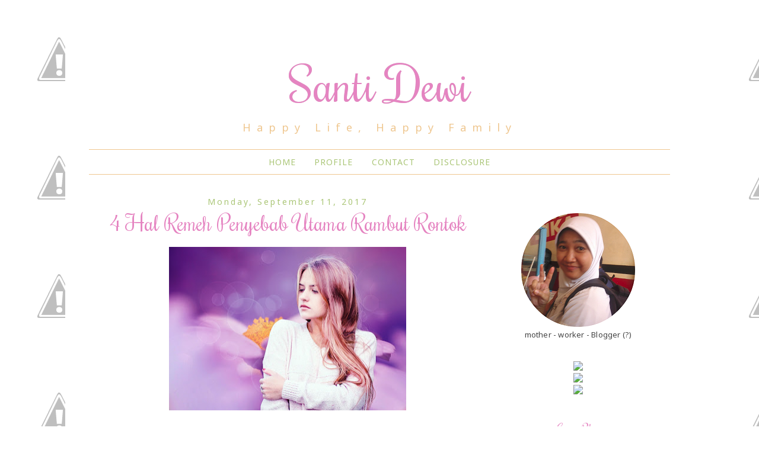

--- FILE ---
content_type: text/html; charset=UTF-8
request_url: https://www.santidewi.com/2017/09/4-hal-remen-penyebab-utama-rambut-rontok.html
body_size: 22840
content:
<!DOCTYPE html>
<html class='v2' dir='ltr' xmlns='http://www.w3.org/1999/xhtml' xmlns:b='http://www.google.com/2005/gml/b' xmlns:data='http://www.google.com/2005/gml/data' xmlns:expr='http://www.google.com/2005/gml/expr'>
<head>
<link href='https://www.blogger.com/static/v1/widgets/335934321-css_bundle_v2.css' rel='stylesheet' type='text/css'/>
<script type='text/javascript'>
  WebFontConfig = {
    google: { families: [ 'Rochester::latin', 'Noto+Sans:400,400italic,700,700italic:latin' ] }
  };
  (function() {
    var wf = document.createElement('script');
    wf.src = ('https:' == document.location.protocol ? 'https' : 'http') +
      '://ajax.googleapis.com/ajax/libs/webfont/1/webfont.js';
    wf.type = 'text/javascript';
    wf.async = 'true';
    var s = document.getElementsByTagName('script')[0];
    s.parentNode.insertBefore(wf, s);
  })(); </script>
<script language='javascript' src='https://ajax.googleapis.com/ajax/libs/jquery/1.6.4/jquery.min.js' type='text/javascript'></script>
<script type='text/javascript'>//<![CDATA[

/**
this script was written by Confluent Forms LLC http://www.confluentforms.com
for the BlogXpertise website http://www.blogxpertise.com
any updates to this script will be posted to BlogXpertise
please leave this message and give credit where credit is due!
**/

$(document).ready(function(){
 $('.post-body').find('img').each(function(n, image){
        var image = $(image);
        image.parent().css('margin-left',0).css('margin-right',0).css('margin-top',0).css('margin-bottom',0);
    });
});
//]]></script>
<meta content='width=1100' name='viewport'/>
<meta content='text/html; charset=UTF-8' http-equiv='Content-Type'/>
<meta content='blogger' name='generator'/>
<link href='https://www.santidewi.com/favicon.ico' rel='icon' type='image/x-icon'/>
<link href='https://www.santidewi.com/2017/09/4-hal-remen-penyebab-utama-rambut-rontok.html' rel='canonical'/>
<link rel="alternate" type="application/atom+xml" title="Santi Dewi - Atom" href="https://www.santidewi.com/feeds/posts/default" />
<link rel="alternate" type="application/rss+xml" title="Santi Dewi - RSS" href="https://www.santidewi.com/feeds/posts/default?alt=rss" />
<link rel="service.post" type="application/atom+xml" title="Santi Dewi - Atom" href="https://www.blogger.com/feeds/4002543395379589204/posts/default" />

<link rel="alternate" type="application/atom+xml" title="Santi Dewi - Atom" href="https://www.santidewi.com/feeds/5274268107716611146/comments/default" />
<!--Can't find substitution for tag [blog.ieCssRetrofitLinks]-->
<link href='https://blogger.googleusercontent.com/img/b/R29vZ2xl/AVvXsEjpSRBtEbozR3HpU9ymmtl0MaTvUWA_uOdEouoRGCYUvKfk1ux1w_-7n8TzXhJAtU65-CT7asinTXH_W-jyWLebJH9kDitgQBxx4-Hcx0GfY2rgeBakyuh5i6rGHb_MWx9l1adzqqLcJm8/s400/girl.jpg' rel='image_src'/>
<meta content='https://www.santidewi.com/2017/09/4-hal-remen-penyebab-utama-rambut-rontok.html' property='og:url'/>
<meta content='4 Hal Remeh Penyebab Utama Rambut Rontok' property='og:title'/>
<meta content='     Mutlak setiap hari perawatan rambut wanita dilakukan. Sama dengan perawatan-perawatan kecantikan lainya yang juga harus dilakukan secar...' property='og:description'/>
<meta content='https://blogger.googleusercontent.com/img/b/R29vZ2xl/AVvXsEjpSRBtEbozR3HpU9ymmtl0MaTvUWA_uOdEouoRGCYUvKfk1ux1w_-7n8TzXhJAtU65-CT7asinTXH_W-jyWLebJH9kDitgQBxx4-Hcx0GfY2rgeBakyuh5i6rGHb_MWx9l1adzqqLcJm8/w1200-h630-p-k-no-nu/girl.jpg' property='og:image'/>
<title>Santi Dewi: 4 Hal Remeh Penyebab Utama Rambut Rontok</title>
<style id='page-skin-1' type='text/css'><!--
/*
-----------------------------------------------
Blogger Template Style
Name:     Simple
Designer: Blogger
URL:      www.blogger.com
----------------------------------------------- */
/* Content
----------------------------------------------- */
body {
font: normal normal 12px 'Trebuchet MS', Trebuchet, Verdana, sans-serif;
color: #666666;
background: #ffffff none repeat scroll top left;
padding: 0 0 0 0;
}
html body .region-inner {
min-width: 0;
max-width: 100%;
width: auto;
}
h2 {
font-size: 22px;
}
a:link {
text-decoration:none;
color: #2288bb;
}
a:visited {
text-decoration:none;
color: #888888;
}
a:hover {
text-decoration:underline;
color: #33aaff;
}
.body-fauxcolumn-outer .fauxcolumn-inner {
background: transparent none repeat scroll top left;
_background-image: none;
}
.body-fauxcolumn-outer .cap-top {
position: absolute;
z-index: 1;
height: 400px;
width: 100%;
}
.body-fauxcolumn-outer .cap-top .cap-left {
width: 100%;
background: transparent none repeat-x scroll top left;
_background-image: none;
}
.content-outer {
-moz-box-shadow: 0 0 0 rgba(0, 0, 0, .15);
-webkit-box-shadow: 0 0 0 rgba(0, 0, 0, .15);
-goog-ms-box-shadow: 0 0 0 #333333;
box-shadow: 0 0 0 rgba(0, 0, 0, .15);
margin-bottom: 1px;
}
.content-inner {
padding: 10px 40px;
}
.content-inner {
background-color: #ffffff;
}
/* Header
----------------------------------------------- */
.header-outer {
background: transparent none repeat-x scroll 0 -400px;
_background-image: none;
}
.Header h1 {
font: normal normal 40px 'Trebuchet MS',Trebuchet,Verdana,sans-serif;
color: #000000;
text-shadow: 0 0 0 rgba(0, 0, 0, .2);
}
.Header h1 a {
color: #000000;
}
.Header .description {
font-size: 18px;
color: #000000;
}
.header-inner .Header .titlewrapper {
padding: 22px 0;
}
.header-inner .Header .descriptionwrapper {
padding: 0 0;
}
/* Tabs
----------------------------------------------- */
.tabs-inner .section:first-child {
border-top: 0 solid #dddddd;
}
.tabs-inner .section:first-child ul {
margin-top: -1px;
border-top: 1px solid #dddddd;
border-left: 1px solid #dddddd;
border-right: 1px solid #dddddd;
}
.tabs-inner .widget ul {
background: transparent none repeat-x scroll 0 -800px;
_background-image: none;
border-bottom: 1px solid #dddddd;
margin-top: 0;
margin-left: -30px;
margin-right: -30px;
}
.tabs-inner .widget li a {
display: inline-block;
padding: .6em 1em;
font: normal normal 12px 'Trebuchet MS', Trebuchet, Verdana, sans-serif;
color: #000000;
border-left: 1px solid #ffffff;
border-right: 1px solid #dddddd;
}
.tabs-inner .widget li:first-child a {
border-left: none;
}
.tabs-inner .widget li.selected a, .tabs-inner .widget li a:hover {
color: #000000;
background-color: #eeeeee;
text-decoration: none;
}
/* Columns
----------------------------------------------- */
.main-outer {
border-top: 0 solid transparent;
}
.fauxcolumn-left-outer .fauxcolumn-inner {
border-right: 1px solid transparent;
}
.fauxcolumn-right-outer .fauxcolumn-inner {
border-left: 1px solid transparent;
}
/* Headings
----------------------------------------------- */
div.widget > h2,
div.widget h2.title {
margin: 0 0 1em 0;
font: normal bold 11px 'Trebuchet MS',Trebuchet,Verdana,sans-serif;
color: #000000;
}
/* Widgets
----------------------------------------------- */
.widget .zippy {
color: #999999;
text-shadow: 2px 2px 1px rgba(0, 0, 0, .1);
}
.widget .popular-posts ul {
list-style: none;
}
/* Posts
----------------------------------------------- */
h2.date-header {
font: normal bold 11px Arial, Tahoma, Helvetica, FreeSans, sans-serif;
}
.date-header span {
background-color: #bbbbbb;
color: #ffffff;
padding: 0.4em;
letter-spacing: 3px;
margin: inherit;
}
.main-inner {
padding-top: 35px;
padding-bottom: 65px;
}
.main-inner .column-center-inner {
padding: 0 0;
}
.main-inner .column-center-inner .section {
margin: 0 1em;
}
.post {
margin: 0 0 45px 0;
}
h3.post-title, .comments h4 {
font: normal normal 22px 'Trebuchet MS',Trebuchet,Verdana,sans-serif;
margin: .75em 0 0;
}
.post-body {
font-size: 110%;
line-height: 1.4;
position: relative;
}
.post-body img, .post-body .tr-caption-container, .Profile img, .Image img,
.BlogList .item-thumbnail img {
padding: 2px;
background: #ffffff;
border: 1px solid #eeeeee;
-moz-box-shadow: 1px 1px 5px rgba(0, 0, 0, .1);
-webkit-box-shadow: 1px 1px 5px rgba(0, 0, 0, .1);
box-shadow: 1px 1px 5px rgba(0, 0, 0, .1);
}
.post-body img, .post-body .tr-caption-container {
padding: 5px;
}
.post-body .tr-caption-container {
color: #666666;
}
.post-body .tr-caption-container img {
padding: 0;
background: transparent;
border: none;
-moz-box-shadow: 0 0 0 rgba(0, 0, 0, .1);
-webkit-box-shadow: 0 0 0 rgba(0, 0, 0, .1);
box-shadow: 0 0 0 rgba(0, 0, 0, .1);
}
.post-header {
margin: 0 0 1.5em;
line-height: 1.6;
font-size: 90%;
}
.post-footer {
margin: 20px -2px 0;
padding: 5px 10px;
color: #666666;
background-color: #eeeeee;
border-bottom: 1px solid #eeeeee;
line-height: 1.6;
font-size: 90%;
}
#comments .comment-author {
padding-top: 1.5em;
border-top: 1px solid transparent;
background-position: 0 1.5em;
}
#comments .comment-author:first-child {
padding-top: 0;
border-top: none;
}
.avatar-image-container {
margin: .2em 0 0;
}
#comments .avatar-image-container img {
border: 1px solid #eeeeee;
}
/* Comments
----------------------------------------------- */
.comments .comments-content .icon.blog-author {
background-repeat: no-repeat;
background-image: url([data-uri]);
}
.comments .comments-content .loadmore a {
border-top: 1px solid #999999;
border-bottom: 1px solid #999999;
}
.comments .comment-thread.inline-thread {
background-color: #eeeeee;
}
.comments .continue {
border-top: 2px solid #999999;
}
/* Accents
---------------------------------------------- */
.section-columns td.columns-cell {
border-left: 1px solid transparent;
}
.blog-pager {
background: transparent url(//www.blogblog.com/1kt/simple/paging_dot.png) repeat-x scroll top center;
}
.blog-pager-older-link, .home-link,
.blog-pager-newer-link {
background-color: #ffffff;
padding: 5px;
}
.footer-outer {
border-top: 1px dashed #bbbbbb;
}
/* Mobile
----------------------------------------------- */
body.mobile  {
background-size: auto;
}
.mobile .body-fauxcolumn-outer {
background: transparent none repeat scroll top left;
}
.mobile .body-fauxcolumn-outer .cap-top {
background-size: 100% auto;
}
.mobile .content-outer {
-webkit-box-shadow: 0 0 3px rgba(0, 0, 0, .15);
box-shadow: 0 0 3px rgba(0, 0, 0, .15);
}
.mobile .tabs-inner .widget ul {
margin-left: 0;
margin-right: 0;
}
.mobile .post {
margin: 0;
}
.mobile .main-inner .column-center-inner .section {
margin: 0;
}
.mobile .date-header span {
padding: 0.1em 10px;
margin: 0 -10px;
}
.mobile h3.post-title {
margin: 0;
}
.mobile .blog-pager {
background: transparent none no-repeat scroll top center;
}
.mobile .footer-outer {
border-top: none;
}
.mobile .main-inner, .mobile .footer-inner {
background-color: #ffffff;
}
.mobile-index-contents {
color: #666666;
}
.mobile-link-button {
background-color: #2288bb;
}
.mobile-link-button a:link, .mobile-link-button a:visited {
color: #ffffff;
}
.mobile .tabs-inner .section:first-child {
border-top: none;
}
.mobile .tabs-inner .PageList .widget-content {
background-color: #eeeeee;
color: #000000;
border-top: 1px solid #dddddd;
border-bottom: 1px solid #dddddd;
}
.mobile .tabs-inner .PageList .widget-content .pagelist-arrow {
border-left: 1px solid #dddddd;
}
#navbar {
display: none;
}
body {
background: url(//1.bp.blogspot.com/-8ss1rvhv-Qw/VYQiZBfQD4I/AAAAAAAAAJg/kqu1zGqessI/s1600/bg.png
) fixed;
color: #444;
font: 13px "Noto Sans",Trebuchet,Verdana,sans-serif;
padding: 0;
letter-spacing: 0.2px;
}
.body-fauxcolumn-outer .cap-top {
background: transparent;
height: 400px;
position: absolute;
width: 100%;
z-index: 1;
}
.content-inner {
margin: 40px 0;
padding: 10px 40px;
}
.header-inner .Header #header-inner {
overflow: hidden;
text-align: center;
}
.Header h1 {
color: #e584c1;
font: 80px 'Rochester', cursive;
text-shadow: 0 0 0 rgba(0, 0, 0, 0.2);
}
.Header h1 a{
color: #e584c1;
}
.header-inner .Header .titlewrapper {
padding: 40px 0 0;
}
.Header .description {
color: #efc790;
font-size: 18px;
letter-spacing: 10px;
}
.PageList {text-align:center !important;}
.PageList li {display:inline !important; float:none !important;}
h2.date-header {
font: 14px "Noto Sans",Tahoma,Helvetica,FreeSans,sans-serif;
text-align: center;
}
.date-header span {
background-color: transparent;
color: #abc678;
letter-spacing: 3px;
margin: inherit;
padding: 0.4em;
}
h3.post-title {
font: 36px "Rochester",Trebuchet,Verdana,sans-serif;
margin: 0.1em 0 0;
text-align: center;
color: #e584c1;
}
a:link {
color: #e584c1;
text-decoration: none;
}
a:hover {
color: #abc678;
text-decoration: underline;
}
.comments h4 {
}
.post-footer {
background-color: transparent;
border-bottom: none;
border-top: 1px solid #ddd;
color: #666666;
font-size: 90%;
line-height: 1.6;
margin: 20px -2px 0;
padding: 5px 10px;
}
.post-body img, .post-body .tr-caption-container, .Profile img, .Image img, .BlogList .item-thumbnail img {
background: #ffffff none repeat scroll 0 0;
border: none;
box-shadow: none;
padding: 0px;
}
div.widget > h2, div.widget h2.title {
color: #e584c1;
font: 20px "Rochester",Trebuchet,Verdana,sans-serif;
margin: 0 0 1em;
text-align: center;
border-bottom: 1px solid #ddd;
padding: 10px 0;
}
.tabs-inner .section:first-child ul {
border-left: none;
border-right: none;
border-top: 1px solid #efc790;
margin-top: -1px;
}
.tabs-inner .widget li.selected a, .tabs-inner .widget li a:hover {
background-color: transparent;
color: #8db348;
text-decoration: none;
}
.tabs-inner .widget ul {
background: transparent none repeat scroll 0 0;
border-bottom: 1px solid #efc790;
margin-left: -30px;
margin-right: -30px;
margin-top: 0;
}
.tabs-inner .widget li a {
border-left: none;
border-right: none;
color: #abc678;
display: inline-block;
font: 14px "Noto Sans",Trebuchet,Verdana,sans-serif;
padding: 0.8em 1em;
letter-spacing: 1px;
text-transform: uppercase;
}
.blog-pager {
background: none;
}
.footer-outer {
border-top: none;
}
.copyright {
text-align: center;
}
--></style>
<style id='template-skin-1' type='text/css'><!--
body {
min-width: 1060px;
}
.content-outer, .content-fauxcolumn-outer, .region-inner {
min-width: 1060px;
max-width: 1060px;
_width: 1060px;
}
.main-inner .columns {
padding-left: 0px;
padding-right: 310px;
}
.main-inner .fauxcolumn-center-outer {
left: 0px;
right: 310px;
/* IE6 does not respect left and right together */
_width: expression(this.parentNode.offsetWidth -
parseInt("0px") -
parseInt("310px") + 'px');
}
.main-inner .fauxcolumn-left-outer {
width: 0px;
}
.main-inner .fauxcolumn-right-outer {
width: 310px;
}
.main-inner .column-left-outer {
width: 0px;
right: 100%;
margin-left: -0px;
}
.main-inner .column-right-outer {
width: 310px;
margin-right: -310px;
}
#layout {
min-width: 0;
}
#layout .content-outer {
min-width: 0;
width: 800px;
}
#layout .region-inner {
min-width: 0;
width: auto;
}
--></style>
<script type='text/javascript'>
        (function(i,s,o,g,r,a,m){i['GoogleAnalyticsObject']=r;i[r]=i[r]||function(){
        (i[r].q=i[r].q||[]).push(arguments)},i[r].l=1*new Date();a=s.createElement(o),
        m=s.getElementsByTagName(o)[0];a.async=1;a.src=g;m.parentNode.insertBefore(a,m)
        })(window,document,'script','https://www.google-analytics.com/analytics.js','ga');
        ga('create', 'UA-72359426-1', 'auto', 'blogger');
        ga('blogger.send', 'pageview');
      </script>
<link href='https://www.blogger.com/dyn-css/authorization.css?targetBlogID=4002543395379589204&amp;zx=b84d0acf-8f9b-4368-be8a-b3f6f39bc3b3' media='none' onload='if(media!=&#39;all&#39;)media=&#39;all&#39;' rel='stylesheet'/><noscript><link href='https://www.blogger.com/dyn-css/authorization.css?targetBlogID=4002543395379589204&amp;zx=b84d0acf-8f9b-4368-be8a-b3f6f39bc3b3' rel='stylesheet'/></noscript>
<meta name='google-adsense-platform-account' content='ca-host-pub-1556223355139109'/>
<meta name='google-adsense-platform-domain' content='blogspot.com'/>

<!-- data-ad-client=ca-pub-4104481147264927 -->

</head>
<body class='loading variant-simplysimple'>
<div class='navbar section' id='navbar' name='Navbar'><div class='widget Navbar' data-version='1' id='Navbar1'><script type="text/javascript">
    function setAttributeOnload(object, attribute, val) {
      if(window.addEventListener) {
        window.addEventListener('load',
          function(){ object[attribute] = val; }, false);
      } else {
        window.attachEvent('onload', function(){ object[attribute] = val; });
      }
    }
  </script>
<div id="navbar-iframe-container"></div>
<script type="text/javascript" src="https://apis.google.com/js/platform.js"></script>
<script type="text/javascript">
      gapi.load("gapi.iframes:gapi.iframes.style.bubble", function() {
        if (gapi.iframes && gapi.iframes.getContext) {
          gapi.iframes.getContext().openChild({
              url: 'https://www.blogger.com/navbar/4002543395379589204?po\x3d5274268107716611146\x26origin\x3dhttps://www.santidewi.com',
              where: document.getElementById("navbar-iframe-container"),
              id: "navbar-iframe"
          });
        }
      });
    </script><script type="text/javascript">
(function() {
var script = document.createElement('script');
script.type = 'text/javascript';
script.src = '//pagead2.googlesyndication.com/pagead/js/google_top_exp.js';
var head = document.getElementsByTagName('head')[0];
if (head) {
head.appendChild(script);
}})();
</script>
</div></div>
<div class='body-fauxcolumns'>
<div class='fauxcolumn-outer body-fauxcolumn-outer'>
<div class='cap-top'>
<div class='cap-left'></div>
<div class='cap-right'></div>
</div>
<div class='fauxborder-left'>
<div class='fauxborder-right'></div>
<div class='fauxcolumn-inner'>
</div>
</div>
<div class='cap-bottom'>
<div class='cap-left'></div>
<div class='cap-right'></div>
</div>
</div>
</div>
<div class='content'>
<div class='content-fauxcolumns'>
<div class='fauxcolumn-outer content-fauxcolumn-outer'>
<div class='cap-top'>
<div class='cap-left'></div>
<div class='cap-right'></div>
</div>
<div class='fauxborder-left'>
<div class='fauxborder-right'></div>
<div class='fauxcolumn-inner'>
</div>
</div>
<div class='cap-bottom'>
<div class='cap-left'></div>
<div class='cap-right'></div>
</div>
</div>
</div>
<div class='content-outer'>
<div class='content-cap-top cap-top'>
<div class='cap-left'></div>
<div class='cap-right'></div>
</div>
<div class='fauxborder-left content-fauxborder-left'>
<div class='fauxborder-right content-fauxborder-right'></div>
<div class='content-inner'>
<header>
<div class='header-outer'>
<div class='header-cap-top cap-top'>
<div class='cap-left'></div>
<div class='cap-right'></div>
</div>
<div class='fauxborder-left header-fauxborder-left'>
<div class='fauxborder-right header-fauxborder-right'></div>
<div class='region-inner header-inner'>
<div class='header section' id='header' name='Header'><div class='widget Header' data-version='1' id='Header1'>
<div id='header-inner'>
<div class='titlewrapper'>
<h1 class='title'>
<a href='https://www.santidewi.com/'>
Santi Dewi
</a>
</h1>
</div>
<div class='descriptionwrapper'>
<p class='description'><span>Happy Life, Happy Family</span></p>
</div>
</div>
</div></div>
</div>
</div>
<div class='header-cap-bottom cap-bottom'>
<div class='cap-left'></div>
<div class='cap-right'></div>
</div>
</div>
</header>
<div class='tabs-outer'>
<div class='tabs-cap-top cap-top'>
<div class='cap-left'></div>
<div class='cap-right'></div>
</div>
<div class='fauxborder-left tabs-fauxborder-left'>
<div class='fauxborder-right tabs-fauxborder-right'></div>
<div class='region-inner tabs-inner'>
<div class='tabs section' id='crosscol' name='Cross-column'><div class='widget PageList' data-version='1' id='PageList1'>
<h2>Pages</h2>
<div class='widget-content'>
<ul>
<li>
<a href='https://www.santidewi.com/'>Home</a>
</li>
<li>
<a href='http://www.santidewi.com/2015/01/tentang-saya.html'>Profile</a>
</li>
<li>
<a href='https://www.santidewi.com/p/contact.html'>Contact</a>
</li>
<li>
<a href='https://www.santidewi.com/p/disclosure.html'>Disclosure</a>
</li>
</ul>
<div class='clear'></div>
</div>
</div></div>
<div class='tabs no-items section' id='crosscol-overflow' name='Cross-Column 2'></div>
</div>
</div>
<div class='tabs-cap-bottom cap-bottom'>
<div class='cap-left'></div>
<div class='cap-right'></div>
</div>
</div>
<div class='main-outer'>
<div class='main-cap-top cap-top'>
<div class='cap-left'></div>
<div class='cap-right'></div>
</div>
<div class='fauxborder-left main-fauxborder-left'>
<div class='fauxborder-right main-fauxborder-right'></div>
<div class='region-inner main-inner'>
<div class='columns fauxcolumns'>
<div class='fauxcolumn-outer fauxcolumn-center-outer'>
<div class='cap-top'>
<div class='cap-left'></div>
<div class='cap-right'></div>
</div>
<div class='fauxborder-left'>
<div class='fauxborder-right'></div>
<div class='fauxcolumn-inner'>
</div>
</div>
<div class='cap-bottom'>
<div class='cap-left'></div>
<div class='cap-right'></div>
</div>
</div>
<div class='fauxcolumn-outer fauxcolumn-left-outer'>
<div class='cap-top'>
<div class='cap-left'></div>
<div class='cap-right'></div>
</div>
<div class='fauxborder-left'>
<div class='fauxborder-right'></div>
<div class='fauxcolumn-inner'>
</div>
</div>
<div class='cap-bottom'>
<div class='cap-left'></div>
<div class='cap-right'></div>
</div>
</div>
<div class='fauxcolumn-outer fauxcolumn-right-outer'>
<div class='cap-top'>
<div class='cap-left'></div>
<div class='cap-right'></div>
</div>
<div class='fauxborder-left'>
<div class='fauxborder-right'></div>
<div class='fauxcolumn-inner'>
</div>
</div>
<div class='cap-bottom'>
<div class='cap-left'></div>
<div class='cap-right'></div>
</div>
</div>
<!-- corrects IE6 width calculation -->
<div class='columns-inner'>
<div class='column-center-outer'>
<div class='column-center-inner'>
<div class='main section' id='main' name='Main'><div class='widget Blog' data-version='1' id='Blog1'>
<div class='blog-posts hfeed'>

          <div class="date-outer">
        
<h2 class='date-header'><span>Monday, September 11, 2017</span></h2>

          <div class="date-posts">
        
<div class='post-outer'>
<div class='post hentry' itemprop='blogPost' itemscope='itemscope' itemtype='http://schema.org/BlogPosting'>
<meta content='https://blogger.googleusercontent.com/img/b/R29vZ2xl/AVvXsEjpSRBtEbozR3HpU9ymmtl0MaTvUWA_uOdEouoRGCYUvKfk1ux1w_-7n8TzXhJAtU65-CT7asinTXH_W-jyWLebJH9kDitgQBxx4-Hcx0GfY2rgeBakyuh5i6rGHb_MWx9l1adzqqLcJm8/s400/girl.jpg' itemprop='image_url'/>
<meta content='4002543395379589204' itemprop='blogId'/>
<meta content='5274268107716611146' itemprop='postId'/>
<a name='5274268107716611146'></a>
<h3 class='post-title entry-title' itemprop='name'>
4 Hal Remeh Penyebab Utama Rambut Rontok
</h3>
<div class='post-header'>
<div class='post-header-line-1'></div>
</div>
<div class='post-body entry-content' id='post-body-5274268107716611146' itemprop='description articleBody'>
<div class="separator" style="clear: both; text-align: center;">
<a href="https://blogger.googleusercontent.com/img/b/R29vZ2xl/AVvXsEjpSRBtEbozR3HpU9ymmtl0MaTvUWA_uOdEouoRGCYUvKfk1ux1w_-7n8TzXhJAtU65-CT7asinTXH_W-jyWLebJH9kDitgQBxx4-Hcx0GfY2rgeBakyuh5i6rGHb_MWx9l1adzqqLcJm8/s1600/girl.jpg" imageanchor="1" style="margin-left: 1em; margin-right: 1em;"><img border="0" data-original-height="1110" data-original-width="1600" height="276" src="https://blogger.googleusercontent.com/img/b/R29vZ2xl/AVvXsEjpSRBtEbozR3HpU9ymmtl0MaTvUWA_uOdEouoRGCYUvKfk1ux1w_-7n8TzXhJAtU65-CT7asinTXH_W-jyWLebJH9kDitgQBxx4-Hcx0GfY2rgeBakyuh5i6rGHb_MWx9l1adzqqLcJm8/s400/girl.jpg" width="400" /></a></div>
<div class="MsoNormal" style="text-align: justify;">
<span lang="IN" style="font-family: &quot;times new roman&quot; , &quot;serif&quot;; font-size: 12.0pt; line-height: 115%;"><br /></span></div>
<div class="MsoNormal" style="text-align: justify;">
<span lang="IN" style="font-family: &quot;times new roman&quot; , &quot;serif&quot;; font-size: 12.0pt; line-height: 115%;">Mutlak setiap
hari perawatan rambut wanita dilakukan. Sama dengan perawatan-perawatan
kecantikan lainya yang juga harus dilakukan secara rutin dan teratur. Jika
tidak maka hasil yang di dapatkan tidak akan maksimal. Sayangnya, meski
perawatan rambut rutin dilakukan, masih saja bisa mengalami rambut rontok.
Penyebabnya ada banyak sekali dan terkadang tidak kita ketahui. <o:p></o:p></span></div>
<div class="MsoNormal" style="text-align: justify;">
<span lang="IN" style="font-family: &quot;times new roman&quot; , &quot;serif&quot;; font-size: 12.0pt; line-height: 115%;"><br /></span></div>
<div class="MsoNormal" style="text-align: justify;">
<span lang="IN" style="font-family: &quot;times new roman&quot; , &quot;serif&quot;; font-size: 12.0pt; line-height: 115%;">Secara umum
rambut rontok itu disebabkan oleh kondisi rambut kulit kepala yang kekurangan
nutrisi atau kehilangan nutrisi. Hal ini bisa disebabkan karena seringnya
terpapar sinar matahari, stylish dan lain sebagainya. nah, diantara banyak
pernyebab itu, ada beberapa penyebab yang nyata-nyata tidak kita ketahui tapi
bisa menyebabkan rambut rontok. Padahal, rambut adalah aset kecantikan seorang
perempuan yang begitu istimewa.</span></div>
<a name="more"></a><o:p></o:p><br />
<div class="MsoNormal" style="text-align: justify;">
<span lang="IN" style="font-family: &quot;times new roman&quot; , &quot;serif&quot;; font-size: 12.0pt; line-height: 115%;"><br /></span></div>
<div class="MsoNormal" style="text-align: justify;">
<span lang="IN" style="font-family: &quot;times new roman&quot; , &quot;serif&quot;; font-size: 12.0pt; line-height: 115%;">Penyebab Rambut
Rontok<o:p></o:p></span></div>
<div class="MsoNormal" style="text-align: justify;">
<span lang="IN" style="font-family: &quot;times new roman&quot; , &quot;serif&quot;; font-size: 12.0pt; line-height: 115%;"><br /></span></div>
<div class="MsoNormal" style="text-align: justify;">
<span lang="IN" style="font-family: &quot;times new roman&quot; , &quot;serif&quot;; font-size: 12.0pt; line-height: 115%;">Nah berikut
beberapa penyebab rambut rontok yang bisa saja dialami oleh siapa saja.
beberapa penyebab berikut ini sama sekali tidak dikira oleh banyak wanita. <o:p></o:p></span></div>
<div class="MsoNormal" style="text-align: justify;">
<span lang="IN" style="font-family: &quot;times new roman&quot; , &quot;serif&quot;; font-size: 12.0pt; line-height: 115%;"><br /></span></div>
<div class="MsoNormal" style="text-align: justify;">
<span lang="IN" style="font-family: &quot;times new roman&quot; , &quot;serif&quot;; font-size: 12.0pt; line-height: 115%;"><b>1. Hair styling
yang berlebihan</b><o:p></o:p></span></div>
<div class="MsoNormal" style="text-align: justify;">
<span lang="IN" style="font-family: &quot;times new roman&quot; , &quot;serif&quot;; font-size: 12.0pt; line-height: 115%;"><br /></span></div>
<div class="MsoNormal" style="text-align: justify;">
<span lang="IN" style="font-family: &quot;times new roman&quot; , &quot;serif&quot;; font-size: 12.0pt; line-height: 115%;">Penyebab sepele
mengalami rambut pertama adalah penggunaan produk-produk hair stylish yang
berlebihan. Bahkan untuk yang satu ini tidak hanya bisa menyebabkan rambut
rontok saja, tetapi juga berbagai masalah rambut lainya. Hal ini tak lepas dari
kenyataan bahwa produk hair stylish pasti membawa dampak besar pada rambut.
Karena produk hair stylish bisa membuat rambut panas, kehilangan nutrisi dan
lain sebagainya. jadi ada baiknya kalau hentikan saja penggunaan produk hair st</span><span style="font-family: &quot;times new roman&quot; , &quot;serif&quot;; font-size: 12.0pt; line-height: 115%;">y</span><span lang="IN" style="font-family: &quot;times new roman&quot; , &quot;serif&quot;; font-size: 12.0pt; line-height: 115%;">lish secara berlebihan</span></div>
<div class="MsoNormal" style="text-align: justify;">
<br /></div>
<div class="MsoNormal" style="text-align: justify;">
<span lang="IN" style="font-family: &quot;times new roman&quot; , &quot;serif&quot;; font-size: 12.0pt; line-height: 115%;"><b>2.&nbsp; Polusi, debu dan sinar matahari</b><o:p></o:p></span></div>
<div class="MsoNormal" style="text-align: justify;">
<span lang="IN" style="font-family: &quot;times new roman&quot; , &quot;serif&quot;; font-size: 12.0pt; line-height: 115%;"><br /></span></div>
<div class="MsoNormal" style="text-align: justify;">
<span lang="IN" style="font-family: &quot;times new roman&quot; , &quot;serif&quot;; font-size: 12.0pt; line-height: 115%;">Berikutnya yang
bisa menyebabkan terjadinya rambut rontok adalah polusi, debu dan paparan sinar
matahari secara berlebihan. Meskipun terkesan remeh, hal yang satu ini menjadi
penyebab banyak orang mengalami masalah rambut rontok. Sampai akhirnya mereka
membutuhkan <a href="https://beauty.popbela.com/hair"><b>perawatan rambut wanita</b></a><a href="https://www.blogger.com/null" name="_GoBack"></a><b>.</b> Polusi ditambah radikal bebas yang
kita terima sehari-hari, ternyata memberikan efek negatif pada kesehatan rambut
yang kita miliki. Polusi bisa bikin rambut bau, lengket, dan rapuh. Tentu saja
hal ini bisa dengan mudah menyebabkan rambut rontok. <o:p></o:p></span></div>
<div class="MsoNormal" style="text-align: justify;">
<span lang="IN" style="font-family: &quot;times new roman&quot; , &quot;serif&quot;; font-size: 12.0pt; line-height: 115%;"><br /></span></div>
<div class="MsoNormal" style="text-align: justify;">
<span lang="IN" style="font-family: &quot;times new roman&quot; , &quot;serif&quot;; font-size: 12.0pt; line-height: 115%;">Selain polusi
juga ada bedu, debu akan menyebabkan kondisi rambut menjadi tidak bersih. Jika
terus menerus, maka kesehatan rambut akan terganggu dan juga bisa menyebabkan
rambut rontok. Adabaiknya jika rambut yang terbuka, rajin-rajin untuk di
bersihkan. Sem</span><span style="font-family: &quot;times new roman&quot; , &quot;serif&quot;; font-size: 12.0pt; line-height: 115%;">e</span><span lang="IN" style="font-family: &quot;times new roman&quot; , &quot;serif&quot;; font-size: 12.0pt; line-height: 115%;">ntara
papaparan sinar matahari bisa menyebabkan rambut menjadi kering, hal ini akan
mengurangi nutrisi rambut dan pada akhirnya akan menyebabkan kerontokan. <o:p></o:p></span></div>
<div class="MsoNormal" style="text-align: justify;">
<span lang="IN" style="font-family: &quot;times new roman&quot; , &quot;serif&quot;; font-size: 12.0pt; line-height: 115%;"><br /></span></div>
<div class="MsoNormal" style="text-align: justify;">
<span lang="IN" style="font-family: &quot;times new roman&quot; , &quot;serif&quot;; font-size: 12.0pt; line-height: 115%;">Untuk itu,
rambut membutuhkan perawatan dengan menambahkan vitamin pada rambut, beberapa
yang bisa kita gunakan adalah dengan menggunakan bahan alami s</span><span style="font-family: &quot;times new roman&quot; , &quot;serif&quot;; font-size: 12.0pt; line-height: 115%;">e</span><span lang="IN" style="font-family: &quot;times new roman&quot; , &quot;serif&quot;; font-size: 12.0pt; line-height: 115%;">perti minyak essensial,
lidah buaya, jeruk nipis dan lain sebagainya. <o:p></o:p></span></div>
<div class="MsoNormal" style="text-align: justify;">
<span lang="IN" style="font-family: &quot;times new roman&quot; , &quot;serif&quot;; font-size: 12.0pt; line-height: 115%;"><br /></span></div>
<div class="MsoNormal" style="text-align: justify;">
<span lang="IN" style="font-family: &quot;times new roman&quot; , &quot;serif&quot;; font-size: 12.0pt; line-height: 115%;"><b>3.&nbsp; Kandungan gizi yang tak memadai<o:p></o:p></b></span></div>
<div class="MsoNormal" style="text-align: justify;">
<span lang="IN" style="font-family: &quot;times new roman&quot; , &quot;serif&quot;; font-size: 12.0pt; line-height: 115%;"><br /></span></div>
<div class="MsoNormal" style="text-align: justify;">
<span lang="IN" style="font-family: &quot;times new roman&quot; , &quot;serif&quot;; font-size: 12.0pt; line-height: 115%;">Hal berikutnya
yang bisa menyebabkan timbulnya rambut rontok adalah kondisi gizi rambut yang
tidak memadai. Rambut itu pada dasarnya sama dengan kondisi bagian lain.
misalnya saja kulit yang membutuhkan nutrisi. Jadi ada baiknya bila kita
memberikan nutrisi secara cukup kepada rambut. Nutrisi bisa kita berikan
melalui bahan-bahan alami. <o:p></o:p></span></div>
<div class="MsoNormal" style="text-align: justify;">
<span lang="IN" style="font-family: &quot;times new roman&quot; , &quot;serif&quot;; font-size: 12.0pt; line-height: 115%;"><br /></span></div>
<div class="MsoNormal" style="text-align: justify;">
<span lang="IN" style="font-family: &quot;times new roman&quot; , &quot;serif&quot;; font-size: 12.0pt; line-height: 115%;"><b>4.&nbsp; Perawatan rambut yang salah</b><o:p></o:p></span></div>
<div class="MsoNormal" style="text-align: justify;">
<span lang="IN" style="font-family: &quot;times new roman&quot; , &quot;serif&quot;; font-size: 12.0pt; line-height: 115%;"><br /></span></div>
<div class="MsoNormal" style="text-align: justify;">
<span lang="IN" style="font-family: &quot;times new roman&quot; , &quot;serif&quot;; font-size: 12.0pt; line-height: 115%;">Berikutnya
adalah perawatan yang salah. Bisa disebabkan oleh pemilihan produk-produk
kesehatan rambut yang salah atau bisa saja datang dari s</span><span style="font-family: &quot;times new roman&quot; , &quot;serif&quot;; font-size: 12.0pt; line-height: 115%;">h</span><span lang="IN" style="font-family: &quot;times new roman&quot; , &quot;serif&quot;; font-size: 12.0pt; line-height: 115%;">ampoo. Jadi bila rambut
mengalami kerontokan, sem</span><span style="font-family: &quot;times new roman&quot; , &quot;serif&quot;; font-size: 12.0pt; line-height: 115%;">e</span><span lang="IN" style="font-family: &quot;times new roman&quot; , &quot;serif&quot;; font-size: 12.0pt; line-height: 115%;">ntara
rambut selalu terawat, kemungkinan besar produk kecantikan rambut yang &nbsp;</span><span style="font-family: &quot;times new roman&quot; , &quot;serif&quot;; font-size: 12.0pt; line-height: 115%;">di</span><span lang="IN" style="font-family: &quot;times new roman&quot; , &quot;serif&quot;; font-size: 12.0pt; line-height: 115%;">gunakan
ada yang salah atau tidak sesuai dengan rambut k</span><span style="font-family: &quot;times new roman&quot; , &quot;serif&quot;; font-size: 12.0pt; line-height: 115%;">ita</span><span lang="IN" style="font-family: &quot;times new roman&quot; , &quot;serif&quot;; font-size: 12.0pt; line-height: 115%;">. <o:p></o:p></span></div>
<div class="MsoNormal" style="text-align: justify;">
<span lang="IN" style="font-family: &quot;times new roman&quot; , &quot;serif&quot;; font-size: 12.0pt; line-height: 115%;"><br /></span></div>
<br />
<div class="MsoNormal" style="text-align: justify;">
<span lang="IN" style="font-family: &quot;times new roman&quot; , &quot;serif&quot;; font-size: 12.0pt; line-height: 115%;">Nah itulah
beberapa hal sepele yang bisa menyebabkan rambut rontok, tentu saja k</span><span style="font-family: &quot;times new roman&quot; , &quot;serif&quot;; font-size: 12.0pt; line-height: 115%;">ita</span><span lang="IN" style="font-family: &quot;times new roman&quot; , &quot;serif&quot;; font-size: 12.0pt; line-height: 115%;"> butuh <b>perawatan rambut wanita</b> yang tepat
untuk mengatasinya.&nbsp;<o:p></o:p></span></div>
<div style='clear: both;'></div>
</div>
<div class='post-footer'>
<div class='post-footer-line post-footer-line-1'><span class='post-author vcard'>
Diposkan oleh
<span class='fn' itemprop='author' itemscope='itemscope' itemtype='http://schema.org/Person'>
<meta content='https://www.blogger.com/profile/07215914412863565783' itemprop='url'/>
<a class='g-profile' href='https://www.blogger.com/profile/07215914412863565783' rel='author' title='author profile'>
<span itemprop='name'>Santi Dewi</span>
</a>
</span>
</span>
<span class='post-timestamp'>
di
<meta content='https://www.santidewi.com/2017/09/4-hal-remen-penyebab-utama-rambut-rontok.html' itemprop='url'/>
<a class='timestamp-link' href='https://www.santidewi.com/2017/09/4-hal-remen-penyebab-utama-rambut-rontok.html' rel='bookmark' title='permanent link'><abbr class='published' itemprop='datePublished' title='2017-09-11T08:18:00+07:00'>Monday, September 11, 2017</abbr></a>
</span>
<span class='post-comment-link'>
</span>
<span class='post-icons'>
<span class='item-action'>
<a href='https://www.blogger.com/email-post/4002543395379589204/5274268107716611146' title='Email Post'>
<img alt='' class='icon-action' height='13' src='//img1.blogblog.com/img/icon18_email.gif' width='18'/>
</a>
</span>
<span class='item-control blog-admin pid-1903152940'>
<a href='https://www.blogger.com/post-edit.g?blogID=4002543395379589204&postID=5274268107716611146&from=pencil' title='Edit Post'>
<img alt='' class='icon-action' height='18' src='https://resources.blogblog.com/img/icon18_edit_allbkg.gif' width='18'/>
</a>
</span>
</span>
<div class='post-share-buttons goog-inline-block'>
<a class='goog-inline-block share-button sb-email' href='https://www.blogger.com/share-post.g?blogID=4002543395379589204&postID=5274268107716611146&target=email' target='_blank' title='Email This'><span class='share-button-link-text'>Email This</span></a><a class='goog-inline-block share-button sb-blog' href='https://www.blogger.com/share-post.g?blogID=4002543395379589204&postID=5274268107716611146&target=blog' onclick='window.open(this.href, "_blank", "height=270,width=475"); return false;' target='_blank' title='BlogThis!'><span class='share-button-link-text'>BlogThis!</span></a><a class='goog-inline-block share-button sb-twitter' href='https://www.blogger.com/share-post.g?blogID=4002543395379589204&postID=5274268107716611146&target=twitter' target='_blank' title='Share to X'><span class='share-button-link-text'>Share to X</span></a><a class='goog-inline-block share-button sb-facebook' href='https://www.blogger.com/share-post.g?blogID=4002543395379589204&postID=5274268107716611146&target=facebook' onclick='window.open(this.href, "_blank", "height=430,width=640"); return false;' target='_blank' title='Share to Facebook'><span class='share-button-link-text'>Share to Facebook</span></a><a class='goog-inline-block share-button sb-pinterest' href='https://www.blogger.com/share-post.g?blogID=4002543395379589204&postID=5274268107716611146&target=pinterest' target='_blank' title='Share to Pinterest'><span class='share-button-link-text'>Share to Pinterest</span></a>
</div>
</div>
<div class='post-footer-line post-footer-line-2'><span class='post-labels'>
Label:
<a href='https://www.santidewi.com/search/label/Advertorial' rel='tag'>Advertorial</a>,
<a href='https://www.santidewi.com/search/label/Kecantikan' rel='tag'>Kecantikan</a>,
<a href='https://www.santidewi.com/search/label/Kesehatan' rel='tag'>Kesehatan</a>
</span>
</div>
<div class='post-footer-line post-footer-line-3'><span class='post-location'>
</span>
</div>
</div>
</div>
<div class='comments' id='comments'>
<a name='comments'></a>
<h4>11 comments:</h4>
<div class='comments-content'>
<script async='async' src='' type='text/javascript'></script>
<script type='text/javascript'>
    (function() {
      var items = null;
      var msgs = null;
      var config = {};

// <![CDATA[
      var cursor = null;
      if (items && items.length > 0) {
        cursor = parseInt(items[items.length - 1].timestamp) + 1;
      }

      var bodyFromEntry = function(entry) {
        var text = (entry &&
                    ((entry.content && entry.content.$t) ||
                     (entry.summary && entry.summary.$t))) ||
            '';
        if (entry && entry.gd$extendedProperty) {
          for (var k in entry.gd$extendedProperty) {
            if (entry.gd$extendedProperty[k].name == 'blogger.contentRemoved') {
              return '<span class="deleted-comment">' + text + '</span>';
            }
          }
        }
        return text;
      }

      var parse = function(data) {
        cursor = null;
        var comments = [];
        if (data && data.feed && data.feed.entry) {
          for (var i = 0, entry; entry = data.feed.entry[i]; i++) {
            var comment = {};
            // comment ID, parsed out of the original id format
            var id = /blog-(\d+).post-(\d+)/.exec(entry.id.$t);
            comment.id = id ? id[2] : null;
            comment.body = bodyFromEntry(entry);
            comment.timestamp = Date.parse(entry.published.$t) + '';
            if (entry.author && entry.author.constructor === Array) {
              var auth = entry.author[0];
              if (auth) {
                comment.author = {
                  name: (auth.name ? auth.name.$t : undefined),
                  profileUrl: (auth.uri ? auth.uri.$t : undefined),
                  avatarUrl: (auth.gd$image ? auth.gd$image.src : undefined)
                };
              }
            }
            if (entry.link) {
              if (entry.link[2]) {
                comment.link = comment.permalink = entry.link[2].href;
              }
              if (entry.link[3]) {
                var pid = /.*comments\/default\/(\d+)\?.*/.exec(entry.link[3].href);
                if (pid && pid[1]) {
                  comment.parentId = pid[1];
                }
              }
            }
            comment.deleteclass = 'item-control blog-admin';
            if (entry.gd$extendedProperty) {
              for (var k in entry.gd$extendedProperty) {
                if (entry.gd$extendedProperty[k].name == 'blogger.itemClass') {
                  comment.deleteclass += ' ' + entry.gd$extendedProperty[k].value;
                } else if (entry.gd$extendedProperty[k].name == 'blogger.displayTime') {
                  comment.displayTime = entry.gd$extendedProperty[k].value;
                }
              }
            }
            comments.push(comment);
          }
        }
        return comments;
      };

      var paginator = function(callback) {
        if (hasMore()) {
          var url = config.feed + '?alt=json&v=2&orderby=published&reverse=false&max-results=50';
          if (cursor) {
            url += '&published-min=' + new Date(cursor).toISOString();
          }
          window.bloggercomments = function(data) {
            var parsed = parse(data);
            cursor = parsed.length < 50 ? null
                : parseInt(parsed[parsed.length - 1].timestamp) + 1
            callback(parsed);
            window.bloggercomments = null;
          }
          url += '&callback=bloggercomments';
          var script = document.createElement('script');
          script.type = 'text/javascript';
          script.src = url;
          document.getElementsByTagName('head')[0].appendChild(script);
        }
      };
      var hasMore = function() {
        return !!cursor;
      };
      var getMeta = function(key, comment) {
        if ('iswriter' == key) {
          var matches = !!comment.author
              && comment.author.name == config.authorName
              && comment.author.profileUrl == config.authorUrl;
          return matches ? 'true' : '';
        } else if ('deletelink' == key) {
          return config.baseUri + '/comment/delete/'
               + config.blogId + '/' + comment.id;
        } else if ('deleteclass' == key) {
          return comment.deleteclass;
        }
        return '';
      };

      var replybox = null;
      var replyUrlParts = null;
      var replyParent = undefined;

      var onReply = function(commentId, domId) {
        if (replybox == null) {
          // lazily cache replybox, and adjust to suit this style:
          replybox = document.getElementById('comment-editor');
          if (replybox != null) {
            replybox.height = '250px';
            replybox.style.display = 'block';
            replyUrlParts = replybox.src.split('#');
          }
        }
        if (replybox && (commentId !== replyParent)) {
          replybox.src = '';
          document.getElementById(domId).insertBefore(replybox, null);
          replybox.src = replyUrlParts[0]
              + (commentId ? '&parentID=' + commentId : '')
              + '#' + replyUrlParts[1];
          replyParent = commentId;
        }
      };

      var hash = (window.location.hash || '#').substring(1);
      var startThread, targetComment;
      if (/^comment-form_/.test(hash)) {
        startThread = hash.substring('comment-form_'.length);
      } else if (/^c[0-9]+$/.test(hash)) {
        targetComment = hash.substring(1);
      }

      // Configure commenting API:
      var configJso = {
        'maxDepth': config.maxThreadDepth
      };
      var provider = {
        'id': config.postId,
        'data': items,
        'loadNext': paginator,
        'hasMore': hasMore,
        'getMeta': getMeta,
        'onReply': onReply,
        'rendered': true,
        'initComment': targetComment,
        'initReplyThread': startThread,
        'config': configJso,
        'messages': msgs
      };

      var render = function() {
        if (window.goog && window.goog.comments) {
          var holder = document.getElementById('comment-holder');
          window.goog.comments.render(holder, provider);
        }
      };

      // render now, or queue to render when library loads:
      if (window.goog && window.goog.comments) {
        render();
      } else {
        window.goog = window.goog || {};
        window.goog.comments = window.goog.comments || {};
        window.goog.comments.loadQueue = window.goog.comments.loadQueue || [];
        window.goog.comments.loadQueue.push(render);
      }
    })();
// ]]>
  </script>
<div id='comment-holder'>
<div class="comment-thread toplevel-thread"><ol id="top-ra"><li class="comment" id="c5331808492085556426"><div class="avatar-image-container"><img src="//blogger.googleusercontent.com/img/b/R29vZ2xl/AVvXsEgf2r-K9EzLap4IT2p64DOyMMUP7R3n4ebKjKWKPsiGuk5MBQWImhuJ3toECJf0IDqY7nCYRBYpZjxmwOVypT7kAY8ph1Bjfjc-GSvQvwE1PkfPNcM0kse5Mm8PT84Kcg/s45-c/19059914_10213129438691994_4147114489016111378_n.jpg" alt=""/></div><div class="comment-block"><div class="comment-header"><cite class="user"><a href="https://www.blogger.com/profile/10252865977361563377" rel="nofollow">Kanianingsih</a></cite><span class="icon user "></span><span class="datetime secondary-text"><a rel="nofollow" href="https://www.santidewi.com/2017/09/4-hal-remen-penyebab-utama-rambut-rontok.html?showComment=1505095693723#c5331808492085556426">Mon Sept 11, 09:08:00 am GMT+7</a></span></div><p class="comment-content">rambutku rontok nih mba, mungkin karena usia juga ya</p><span class="comment-actions secondary-text"><a class="comment-reply" target="_self" data-comment-id="5331808492085556426">Reply</a><span class="item-control blog-admin blog-admin pid-1231231054"><a target="_self" href="https://www.blogger.com/comment/delete/4002543395379589204/5331808492085556426">Delete</a></span></span></div><div class="comment-replies"><div id="c5331808492085556426-rt" class="comment-thread inline-thread hidden"><span class="thread-toggle thread-expanded"><span class="thread-arrow"></span><span class="thread-count"><a target="_self">Replies</a></span></span><ol id="c5331808492085556426-ra" class="thread-chrome thread-expanded"><div></div><div id="c5331808492085556426-continue" class="continue"><a class="comment-reply" target="_self" data-comment-id="5331808492085556426">Reply</a></div></ol></div></div><div class="comment-replybox-single" id="c5331808492085556426-ce"></div></li><li class="comment" id="c3401534483654327611"><div class="avatar-image-container"><img src="//blogger.googleusercontent.com/img/b/R29vZ2xl/AVvXsEgaEaUFVC_z-KOTfGzWURCBDqY7d_HLgjB8qDShHbzPiHlX41F6zt44lu2sOvj8h__FLyXNjvNl2FqgrG-jYHU3ZjYOqC4g_atqXjRcohrT5wDXIP8Yjkm4VcisOKrDP8g/s27/BeautyPlus_20150915120119_save.jpg" alt=""/></div><div class="comment-block"><div class="comment-header"><cite class="user"><a href="https://www.blogger.com/profile/14824581103781862729" rel="nofollow">sri wijayanti</a></cite><span class="icon user "></span><span class="datetime secondary-text"><a rel="nofollow" href="https://www.santidewi.com/2017/09/4-hal-remen-penyebab-utama-rambut-rontok.html?showComment=1505097133520#c3401534483654327611">Mon Sept 11, 09:32:00 am GMT+7</a></span></div><p class="comment-content">biasa rontok kalo abis keramas langsung disisir pas masih basah basah gitu. langsung burudul,, hehe</p><span class="comment-actions secondary-text"><a class="comment-reply" target="_self" data-comment-id="3401534483654327611">Reply</a><span class="item-control blog-admin blog-admin pid-1275060960"><a target="_self" href="https://www.blogger.com/comment/delete/4002543395379589204/3401534483654327611">Delete</a></span></span></div><div class="comment-replies"><div id="c3401534483654327611-rt" class="comment-thread inline-thread hidden"><span class="thread-toggle thread-expanded"><span class="thread-arrow"></span><span class="thread-count"><a target="_self">Replies</a></span></span><ol id="c3401534483654327611-ra" class="thread-chrome thread-expanded"><div></div><div id="c3401534483654327611-continue" class="continue"><a class="comment-reply" target="_self" data-comment-id="3401534483654327611">Reply</a></div></ol></div></div><div class="comment-replybox-single" id="c3401534483654327611-ce"></div></li><li class="comment" id="c2461077960020494664"><div class="avatar-image-container"><img src="//resources.blogblog.com/img/blank.gif" alt=""/></div><div class="comment-block"><div class="comment-header"><cite class="user"><a href="http://harisluqmanhakim.blogspot.co.id/2017/05/horog-horog-makanan-khas-dari-jepara18.html" rel="nofollow">Halo</a></cite><span class="icon user "></span><span class="datetime secondary-text"><a rel="nofollow" href="https://www.santidewi.com/2017/09/4-hal-remen-penyebab-utama-rambut-rontok.html?showComment=1505117466280#c2461077960020494664">Mon Sept 11, 03:11:00 pm GMT+7</a></span></div><p class="comment-content">Sebagian besar orang pernah mengalami rambut rontok. Selain karena perubahan hormon, kerontokan rambut juga bisa terjadi akibat kondisi-kondisi tertentu. Namun jika berlebihan, terkadang ada alasan medis yang menjadi penyebab kerontokan. Rambut rontok umumnya merupakan bagian dari reaksi alami tubuh akibat penuaan, sehingga tidak membahayakan kesehatan.</p><span class="comment-actions secondary-text"><a class="comment-reply" target="_self" data-comment-id="2461077960020494664">Reply</a><span class="item-control blog-admin blog-admin pid-582697988"><a target="_self" href="https://www.blogger.com/comment/delete/4002543395379589204/2461077960020494664">Delete</a></span></span></div><div class="comment-replies"><div id="c2461077960020494664-rt" class="comment-thread inline-thread hidden"><span class="thread-toggle thread-expanded"><span class="thread-arrow"></span><span class="thread-count"><a target="_self">Replies</a></span></span><ol id="c2461077960020494664-ra" class="thread-chrome thread-expanded"><div></div><div id="c2461077960020494664-continue" class="continue"><a class="comment-reply" target="_self" data-comment-id="2461077960020494664">Reply</a></div></ol></div></div><div class="comment-replybox-single" id="c2461077960020494664-ce"></div></li><li class="comment" id="c268122963777883562"><div class="avatar-image-container"><img src="//resources.blogblog.com/img/blank.gif" alt=""/></div><div class="comment-block"><div class="comment-header"><cite class="user"><a href="http://www.astinastanti.com/2017/08/cara-mengatasi-permasalahan-ac.html" rel="nofollow">Astin Astanti</a></cite><span class="icon user "></span><span class="datetime secondary-text"><a rel="nofollow" href="https://www.santidewi.com/2017/09/4-hal-remen-penyebab-utama-rambut-rontok.html?showComment=1505136999530#c268122963777883562">Mon Sept 11, 08:36:00 pm GMT+7</a></span></div><p class="comment-content">rambut rontokku karena jarang keramas sama jarang nyisir</p><span class="comment-actions secondary-text"><a class="comment-reply" target="_self" data-comment-id="268122963777883562">Reply</a><span class="item-control blog-admin blog-admin pid-582697988"><a target="_self" href="https://www.blogger.com/comment/delete/4002543395379589204/268122963777883562">Delete</a></span></span></div><div class="comment-replies"><div id="c268122963777883562-rt" class="comment-thread inline-thread hidden"><span class="thread-toggle thread-expanded"><span class="thread-arrow"></span><span class="thread-count"><a target="_self">Replies</a></span></span><ol id="c268122963777883562-ra" class="thread-chrome thread-expanded"><div></div><div id="c268122963777883562-continue" class="continue"><a class="comment-reply" target="_self" data-comment-id="268122963777883562">Reply</a></div></ol></div></div><div class="comment-replybox-single" id="c268122963777883562-ce"></div></li><li class="comment" id="c2197746214933833102"><div class="avatar-image-container"><img src="//resources.blogblog.com/img/blank.gif" alt=""/></div><div class="comment-block"><div class="comment-header"><cite class="user"><a href="http://www.kekenaima.com/2017/08/ruang-paling-favorit-di-rumah.html" rel="nofollow">Keke Naima</a></cite><span class="icon user "></span><span class="datetime secondary-text"><a rel="nofollow" href="https://www.santidewi.com/2017/09/4-hal-remen-penyebab-utama-rambut-rontok.html?showComment=1505137601159#c2197746214933833102">Mon Sept 11, 08:46:00 pm GMT+7</a></span></div><p class="comment-content">Biasanya kalau lagi sakit suka lebih rontok. Berkaitan dengan asupan gizi juga kali, ya</p><span class="comment-actions secondary-text"><a class="comment-reply" target="_self" data-comment-id="2197746214933833102">Reply</a><span class="item-control blog-admin blog-admin pid-582697988"><a target="_self" href="https://www.blogger.com/comment/delete/4002543395379589204/2197746214933833102">Delete</a></span></span></div><div class="comment-replies"><div id="c2197746214933833102-rt" class="comment-thread inline-thread hidden"><span class="thread-toggle thread-expanded"><span class="thread-arrow"></span><span class="thread-count"><a target="_self">Replies</a></span></span><ol id="c2197746214933833102-ra" class="thread-chrome thread-expanded"><div></div><div id="c2197746214933833102-continue" class="continue"><a class="comment-reply" target="_self" data-comment-id="2197746214933833102">Reply</a></div></ol></div></div><div class="comment-replybox-single" id="c2197746214933833102-ce"></div></li><li class="comment" id="c8568293264734320604"><div class="avatar-image-container"><img src="//blogger.googleusercontent.com/img/b/R29vZ2xl/AVvXsEgoiuSzszd7Rp9R8w908usGljEeo8PLNWiRrcCaoB0oLX1Y11QXLb_lVJ2Bhl8oUSEzHJ1QYAyYjb365JA8ooaY9t3IMOmSEhGPq_iYH0qwZ6OlpL0sh0jvMN9YT6TCT6o/s45-c/IMG_20171007_231852_764.jpg" alt=""/></div><div class="comment-block"><div class="comment-header"><cite class="user"><a href="https://www.blogger.com/profile/02888867642906733275" rel="nofollow">Larasati Neisia</a></cite><span class="icon user "></span><span class="datetime secondary-text"><a rel="nofollow" href="https://www.santidewi.com/2017/09/4-hal-remen-penyebab-utama-rambut-rontok.html?showComment=1505142374479#c8568293264734320604">Mon Sept 11, 10:06:00 pm GMT+7</a></span></div><p class="comment-content">Rambutku rontok parah juga nih mbak, ternyata kandungan gizi juga ngaruh ya, jadi kepikiran harus jaga pola makan nih</p><span class="comment-actions secondary-text"><a class="comment-reply" target="_self" data-comment-id="8568293264734320604">Reply</a><span class="item-control blog-admin blog-admin pid-1054922614"><a target="_self" href="https://www.blogger.com/comment/delete/4002543395379589204/8568293264734320604">Delete</a></span></span></div><div class="comment-replies"><div id="c8568293264734320604-rt" class="comment-thread inline-thread hidden"><span class="thread-toggle thread-expanded"><span class="thread-arrow"></span><span class="thread-count"><a target="_self">Replies</a></span></span><ol id="c8568293264734320604-ra" class="thread-chrome thread-expanded"><div></div><div id="c8568293264734320604-continue" class="continue"><a class="comment-reply" target="_self" data-comment-id="8568293264734320604">Reply</a></div></ol></div></div><div class="comment-replybox-single" id="c8568293264734320604-ce"></div></li><li class="comment" id="c5329366577552044472"><div class="avatar-image-container"><img src="//blogger.googleusercontent.com/img/b/R29vZ2xl/AVvXsEgbaDTqFaBAsPh0zj6hflVU_Dbt5qqXHM9t9Vh-K42ZSk2M5NiPVwav6J7y7PhFrhUGQIRNWgHMUmcNoCiCW-dTd7DksdDvcQtLCVSh2Z7zYUKhH1DvWz5Yx1JZOzxv814/s45-c/IMG-20190330-WA0000-01_1.jpg" alt=""/></div><div class="comment-block"><div class="comment-header"><cite class="user"><a href="https://www.blogger.com/profile/11455154934476570906" rel="nofollow">Sulis</a></cite><span class="icon user "></span><span class="datetime secondary-text"><a rel="nofollow" href="https://www.santidewi.com/2017/09/4-hal-remen-penyebab-utama-rambut-rontok.html?showComment=1505201920119#c5329366577552044472">Tue Sept 12, 02:38:00 pm GMT+7</a></span></div><p class="comment-content">sejak punya anak, menyusui..sampe sekarang rambutku rontok juga. </p><span class="comment-actions secondary-text"><a class="comment-reply" target="_self" data-comment-id="5329366577552044472">Reply</a><span class="item-control blog-admin blog-admin pid-1539297712"><a target="_self" href="https://www.blogger.com/comment/delete/4002543395379589204/5329366577552044472">Delete</a></span></span></div><div class="comment-replies"><div id="c5329366577552044472-rt" class="comment-thread inline-thread hidden"><span class="thread-toggle thread-expanded"><span class="thread-arrow"></span><span class="thread-count"><a target="_self">Replies</a></span></span><ol id="c5329366577552044472-ra" class="thread-chrome thread-expanded"><div></div><div id="c5329366577552044472-continue" class="continue"><a class="comment-reply" target="_self" data-comment-id="5329366577552044472">Reply</a></div></ol></div></div><div class="comment-replybox-single" id="c5329366577552044472-ce"></div></li><li class="comment" id="c8050943138222037112"><div class="avatar-image-container"><img src="//3.bp.blogspot.com/-1cEohOLcHTs/ZZACLBHYt2I/AAAAAAAANOs/JHbjQecIcJMSKX6KwQR-6q7H-fcv84RPACK4BGAYYCw/s35/10801723_607993465977687_4213371855513450148_n.jpg" alt=""/></div><div class="comment-block"><div class="comment-header"><cite class="user"><a href="https://www.blogger.com/profile/06354340268371227513" rel="nofollow">HM Zwan</a></cite><span class="icon user "></span><span class="datetime secondary-text"><a rel="nofollow" href="https://www.santidewi.com/2017/09/4-hal-remen-penyebab-utama-rambut-rontok.html?showComment=1505222594010#c8050943138222037112">Tue Sept 12, 08:23:00 pm GMT+7</a></span></div><p class="comment-content">Sejak habis lahiran rambutku rontok banget</p><span class="comment-actions secondary-text"><a class="comment-reply" target="_self" data-comment-id="8050943138222037112">Reply</a><span class="item-control blog-admin blog-admin pid-772185405"><a target="_self" href="https://www.blogger.com/comment/delete/4002543395379589204/8050943138222037112">Delete</a></span></span></div><div class="comment-replies"><div id="c8050943138222037112-rt" class="comment-thread inline-thread hidden"><span class="thread-toggle thread-expanded"><span class="thread-arrow"></span><span class="thread-count"><a target="_self">Replies</a></span></span><ol id="c8050943138222037112-ra" class="thread-chrome thread-expanded"><div></div><div id="c8050943138222037112-continue" class="continue"><a class="comment-reply" target="_self" data-comment-id="8050943138222037112">Reply</a></div></ol></div></div><div class="comment-replybox-single" id="c8050943138222037112-ce"></div></li><li class="comment" id="c4617748983103098197"><div class="avatar-image-container"><img src="//resources.blogblog.com/img/blank.gif" alt=""/></div><div class="comment-block"><div class="comment-header"><cite class="user"><a href="https://www.duniaqtoy.com/2018/03/pengalaman-dibuntutin-hantu.html" rel="nofollow">Untari</a></cite><span class="icon user "></span><span class="datetime secondary-text"><a rel="nofollow" href="https://www.santidewi.com/2017/09/4-hal-remen-penyebab-utama-rambut-rontok.html?showComment=1520096528200#c4617748983103098197">Sun Mar 04, 12:02:00 am GMT+7</a></span></div><p class="comment-content">Kalo aku masalah hormon kayaknya. Soalnya habis lahiran jadi rontok parah</p><span class="comment-actions secondary-text"><a class="comment-reply" target="_self" data-comment-id="4617748983103098197">Reply</a><span class="item-control blog-admin blog-admin pid-582697988"><a target="_self" href="https://www.blogger.com/comment/delete/4002543395379589204/4617748983103098197">Delete</a></span></span></div><div class="comment-replies"><div id="c4617748983103098197-rt" class="comment-thread inline-thread hidden"><span class="thread-toggle thread-expanded"><span class="thread-arrow"></span><span class="thread-count"><a target="_self">Replies</a></span></span><ol id="c4617748983103098197-ra" class="thread-chrome thread-expanded"><div></div><div id="c4617748983103098197-continue" class="continue"><a class="comment-reply" target="_self" data-comment-id="4617748983103098197">Reply</a></div></ol></div></div><div class="comment-replybox-single" id="c4617748983103098197-ce"></div></li><li class="comment" id="c7327928820239382525"><div class="avatar-image-container"><img src="//resources.blogblog.com/img/blank.gif" alt=""/></div><div class="comment-block"><div class="comment-header"><cite class="user">Anonymous</cite><span class="icon user "></span><span class="datetime secondary-text"><a rel="nofollow" href="https://www.santidewi.com/2017/09/4-hal-remen-penyebab-utama-rambut-rontok.html?showComment=1763425121015#c7327928820239382525">Tue Nov 18, 07:18:00 am GMT+7</a></span></div><p class="comment-content">BD2FA7CFAB<br><a href="https://begenisatinal.com.tr/" title="Beğeni Satın Al" hreflang="tr" lang="tr" rel="nofollow">Beğeni Satın Al</a><br><a href="https://www.enguvenilir.com.tr/75/ucuz-takipci" lang="tr" hreflang="tr" rel="nofollow">Ucuz Takipçi</a><br><a href="https://www.enguvenilir.com.tr/99/ig-takipci" lang="tr" hreflang="tr" rel="nofollow">iG Takipçi</a><br></p><span class="comment-actions secondary-text"><a class="comment-reply" target="_self" data-comment-id="7327928820239382525">Reply</a><span class="item-control blog-admin blog-admin pid-582697988"><a target="_self" href="https://www.blogger.com/comment/delete/4002543395379589204/7327928820239382525">Delete</a></span></span></div><div class="comment-replies"><div id="c7327928820239382525-rt" class="comment-thread inline-thread hidden"><span class="thread-toggle thread-expanded"><span class="thread-arrow"></span><span class="thread-count"><a target="_self">Replies</a></span></span><ol id="c7327928820239382525-ra" class="thread-chrome thread-expanded"><div></div><div id="c7327928820239382525-continue" class="continue"><a class="comment-reply" target="_self" data-comment-id="7327928820239382525">Reply</a></div></ol></div></div><div class="comment-replybox-single" id="c7327928820239382525-ce"></div></li><li class="comment" id="c8451733053553840864"><div class="avatar-image-container"><img src="//resources.blogblog.com/img/blank.gif" alt=""/></div><div class="comment-block"><div class="comment-header"><cite class="user">Anonymous</cite><span class="icon user "></span><span class="datetime secondary-text"><a rel="nofollow" href="https://www.santidewi.com/2017/09/4-hal-remen-penyebab-utama-rambut-rontok.html?showComment=1764788227197#c8451733053553840864">Thu Dec 04, 01:57:00 am GMT+7</a></span></div><p class="comment-content">1B54EB0BF2<br><a href="https://goruntuluseks.site/" title="Görüntülü Seks" rel="nofollow">Görüntülü Seks</a><br><a href="https://sanalseks.site/" title="Sanal Seks" rel="nofollow">Sanal Seks</a><br><a href="https://goruntulushowguvenilir.site/" title="Whatsapp Görüntülü Show Güvenilir" rel="nofollow">Whatsapp Görüntülü Show Güvenilir</a><br></p><span class="comment-actions secondary-text"><a class="comment-reply" target="_self" data-comment-id="8451733053553840864">Reply</a><span class="item-control blog-admin blog-admin pid-582697988"><a target="_self" href="https://www.blogger.com/comment/delete/4002543395379589204/8451733053553840864">Delete</a></span></span></div><div class="comment-replies"><div id="c8451733053553840864-rt" class="comment-thread inline-thread hidden"><span class="thread-toggle thread-expanded"><span class="thread-arrow"></span><span class="thread-count"><a target="_self">Replies</a></span></span><ol id="c8451733053553840864-ra" class="thread-chrome thread-expanded"><div></div><div id="c8451733053553840864-continue" class="continue"><a class="comment-reply" target="_self" data-comment-id="8451733053553840864">Reply</a></div></ol></div></div><div class="comment-replybox-single" id="c8451733053553840864-ce"></div></li></ol><div id="top-continue" class="continue"><a class="comment-reply" target="_self">Add comment</a></div><div class="comment-replybox-thread" id="top-ce"></div><div class="loadmore hidden" data-post-id="5274268107716611146"><a target="_self">Load more...</a></div></div>
</div>
</div>
<p class='comment-footer'>
<div class='comment-form'>
<a name='comment-form'></a>
<p>terima kasih sudah memberikan komentar, kritik dan saran</p>
<a href='https://www.blogger.com/comment/frame/4002543395379589204?po=5274268107716611146&hl=en-GB&saa=85391&origin=https://www.santidewi.com' id='comment-editor-src'></a>
<iframe allowtransparency='true' class='blogger-iframe-colorize blogger-comment-from-post' frameborder='0' height='410px' id='comment-editor' name='comment-editor' src='' width='100%'></iframe>
<script src='https://www.blogger.com/static/v1/jsbin/2830521187-comment_from_post_iframe.js' type='text/javascript'></script>
<script type='text/javascript'>
      BLOG_CMT_createIframe('https://www.blogger.com/rpc_relay.html');
    </script>
</div>
</p>
<div id='backlinks-container'>
<div id='Blog1_backlinks-container'>
</div>
</div>
</div>
</div>

        </div></div>
      
</div>
<div class='blog-pager' id='blog-pager'>
<span id='blog-pager-newer-link'>
<a class='blog-pager-newer-link' href='https://www.santidewi.com/2017/09/menjaga-kulit-wajah-selalu-terlihat.html' id='Blog1_blog-pager-newer-link' title='Newer Post'>Newer Post</a>
</span>
<span id='blog-pager-older-link'>
<a class='blog-pager-older-link' href='https://www.santidewi.com/2017/09/tatap-dunia-dengan-pendidikan.html' id='Blog1_blog-pager-older-link' title='Older Post'>Older Post</a>
</span>
<a class='home-link' href='https://www.santidewi.com/'>Home</a>
</div>
<div class='clear'></div>
<div class='post-feeds'>
<div class='feed-links'>
Subscribe to:
<a class='feed-link' href='https://www.santidewi.com/feeds/5274268107716611146/comments/default' target='_blank' type='application/atom+xml'>Post Comments (Atom)</a>
</div>
</div>
</div></div>
</div>
</div>
<div class='column-left-outer'>
<div class='column-left-inner'>
<aside>
</aside>
</div>
</div>
<div class='column-right-outer'>
<div class='column-right-inner'>
<aside>
<div class='sidebar section' id='sidebar-right-1'><div class='widget HTML' data-version='1' id='HTML7'>
<div class='widget-content'>
<script>
  (function(i,s,o,g,r,a,m){i['GoogleAnalyticsObject']=r;i[r]=i[r]||function(){
  (i[r].q=i[r].q||[]).push(arguments)},i[r].l=1*new Date();a=s.createElement(o),
  m=s.getElementsByTagName(o)[0];a.async=1;a.src=g;m.parentNode.insertBefore(a,m)
  })(window,document,'script','https://www.google-analytics.com/analytics.js','ga');

  ga('create', 'UA-72359426-1', 'auto');
  ga('send', 'pageview');

</script>
</div>
<div class='clear'></div>
</div><div class='widget HTML' data-version='1' id='HTML3'>
<div class='widget-content'>
<center>
<a href="#">
<img src="https://blogger.googleusercontent.com/img/b/R29vZ2xl/AVvXsEhWLG3az8FWJizyihGcJ8vcybATgB_xsp97Q3EYdV9NhpJZatL2jl7Y2bn70NAOkyom8VhZwQuHipfbpmxhwRnZhxOZsdT6KHJCgZ97Noiu0WRHuehGKoV7ep1r__DdXYqi9FuFLoDqTvc/s1600/potbulwars.png" />
</a>
</center>
<center>mother - worker - Blogger (?)</center>

<br />
<br />

<center>
<a href="http://www.facebook.com/santi.adji">
<img src="https://blogger.googleusercontent.com/img/b/R29vZ2xl/AVvXsEiTSoXtKi49f2xaOFiW5hUdFCQkIp-GWkB3vOH8Sj-5lgDDikt8LvnPdJ5aJtiot5ITwI_Bvx9P-6Wo8REAFt5Zrjhb1TYQtN0ufrqkaCmoafN13dj_d0jq2IgFus5QPavUq4Zhgea_q3Q/s1600/facebook.png" />
</a>
</center>
<center>
<a href="http://www.twitter.com/santiadji">
<img src="https://blogger.googleusercontent.com/img/b/R29vZ2xl/AVvXsEh1Efu1J31N2cgpqvWBeMxfZZFMfIdiabE1b8XVIpgB1yPaBdxlifJF9zHGrlKD8txXA8-g8fSo5-2DelEfea-MCqGGx5XwJ6EvrD091oqoVWpZmQFXMy8MDtuQLtsqCGLCfaEfHIw1xzc/s1600/twitter.png" />
</a>
</center>
<center>
<a href="http://instagram.com/susantidewiok">
<img src="https://blogger.googleusercontent.com/img/b/R29vZ2xl/AVvXsEhA1pncAkieZ8Ujucr_PpCE-yx-xLWGYV60IZ5dwZPH417OSCTNufBXQa-0jtCW7dbGOlkjDIR2mXgC8vjvs3-UQsSwPSaO7QBPBDuZptvOjCouKmJmlYh9gZo_OoiAh7SyM4QAzXaBEok/s1600/instagram.png" />
</a>
</center>
</div>
<div class='clear'></div>
</div><div class='widget BlogArchive' data-version='1' id='BlogArchive1'>
<h2>Arsip Blog</h2>
<div class='widget-content'>
<div id='ArchiveList'>
<div id='BlogArchive1_ArchiveList'>
<select id='BlogArchive1_ArchiveMenu'>
<option value=''>Arsip Blog</option>
<option value='https://www.santidewi.com/2023/05/'>May 2023 (1)</option>
<option value='https://www.santidewi.com/2023/01/'>January 2023 (1)</option>
<option value='https://www.santidewi.com/2022/09/'>September 2022 (3)</option>
<option value='https://www.santidewi.com/2022/08/'>August 2022 (1)</option>
<option value='https://www.santidewi.com/2022/07/'>July 2022 (2)</option>
<option value='https://www.santidewi.com/2022/06/'>June 2022 (3)</option>
<option value='https://www.santidewi.com/2022/05/'>May 2022 (1)</option>
<option value='https://www.santidewi.com/2022/04/'>April 2022 (1)</option>
<option value='https://www.santidewi.com/2022/03/'>March 2022 (4)</option>
<option value='https://www.santidewi.com/2022/02/'>February 2022 (2)</option>
<option value='https://www.santidewi.com/2021/12/'>December 2021 (2)</option>
<option value='https://www.santidewi.com/2021/11/'>November 2021 (3)</option>
<option value='https://www.santidewi.com/2021/10/'>October 2021 (6)</option>
<option value='https://www.santidewi.com/2021/09/'>September 2021 (7)</option>
<option value='https://www.santidewi.com/2021/08/'>August 2021 (5)</option>
<option value='https://www.santidewi.com/2021/07/'>July 2021 (1)</option>
<option value='https://www.santidewi.com/2021/04/'>April 2021 (2)</option>
<option value='https://www.santidewi.com/2021/02/'>February 2021 (3)</option>
<option value='https://www.santidewi.com/2021/01/'>January 2021 (1)</option>
<option value='https://www.santidewi.com/2020/12/'>December 2020 (2)</option>
<option value='https://www.santidewi.com/2020/10/'>October 2020 (1)</option>
<option value='https://www.santidewi.com/2020/09/'>September 2020 (1)</option>
<option value='https://www.santidewi.com/2020/06/'>June 2020 (2)</option>
<option value='https://www.santidewi.com/2020/05/'>May 2020 (2)</option>
<option value='https://www.santidewi.com/2020/03/'>March 2020 (4)</option>
<option value='https://www.santidewi.com/2020/02/'>February 2020 (4)</option>
<option value='https://www.santidewi.com/2020/01/'>January 2020 (3)</option>
<option value='https://www.santidewi.com/2019/12/'>December 2019 (1)</option>
<option value='https://www.santidewi.com/2019/11/'>November 2019 (3)</option>
<option value='https://www.santidewi.com/2019/10/'>October 2019 (1)</option>
<option value='https://www.santidewi.com/2019/09/'>September 2019 (3)</option>
<option value='https://www.santidewi.com/2019/08/'>August 2019 (2)</option>
<option value='https://www.santidewi.com/2019/05/'>May 2019 (1)</option>
<option value='https://www.santidewi.com/2019/03/'>March 2019 (1)</option>
<option value='https://www.santidewi.com/2019/02/'>February 2019 (4)</option>
<option value='https://www.santidewi.com/2019/01/'>January 2019 (5)</option>
<option value='https://www.santidewi.com/2018/12/'>December 2018 (4)</option>
<option value='https://www.santidewi.com/2018/11/'>November 2018 (4)</option>
<option value='https://www.santidewi.com/2018/10/'>October 2018 (3)</option>
<option value='https://www.santidewi.com/2018/09/'>September 2018 (1)</option>
<option value='https://www.santidewi.com/2018/08/'>August 2018 (3)</option>
<option value='https://www.santidewi.com/2018/07/'>July 2018 (1)</option>
<option value='https://www.santidewi.com/2018/06/'>June 2018 (3)</option>
<option value='https://www.santidewi.com/2018/05/'>May 2018 (4)</option>
<option value='https://www.santidewi.com/2018/04/'>April 2018 (3)</option>
<option value='https://www.santidewi.com/2018/03/'>March 2018 (3)</option>
<option value='https://www.santidewi.com/2018/02/'>February 2018 (1)</option>
<option value='https://www.santidewi.com/2018/01/'>January 2018 (3)</option>
<option value='https://www.santidewi.com/2017/12/'>December 2017 (5)</option>
<option value='https://www.santidewi.com/2017/11/'>November 2017 (4)</option>
<option value='https://www.santidewi.com/2017/10/'>October 2017 (4)</option>
<option value='https://www.santidewi.com/2017/09/'>September 2017 (5)</option>
<option value='https://www.santidewi.com/2017/08/'>August 2017 (3)</option>
<option value='https://www.santidewi.com/2017/07/'>July 2017 (4)</option>
<option value='https://www.santidewi.com/2017/06/'>June 2017 (5)</option>
<option value='https://www.santidewi.com/2017/05/'>May 2017 (9)</option>
<option value='https://www.santidewi.com/2017/04/'>April 2017 (9)</option>
<option value='https://www.santidewi.com/2017/03/'>March 2017 (14)</option>
<option value='https://www.santidewi.com/2017/02/'>February 2017 (9)</option>
<option value='https://www.santidewi.com/2017/01/'>January 2017 (15)</option>
<option value='https://www.santidewi.com/2016/12/'>December 2016 (13)</option>
<option value='https://www.santidewi.com/2016/11/'>November 2016 (17)</option>
<option value='https://www.santidewi.com/2016/10/'>October 2016 (15)</option>
<option value='https://www.santidewi.com/2016/09/'>September 2016 (18)</option>
<option value='https://www.santidewi.com/2016/08/'>August 2016 (19)</option>
<option value='https://www.santidewi.com/2016/07/'>July 2016 (6)</option>
<option value='https://www.santidewi.com/2016/06/'>June 2016 (7)</option>
<option value='https://www.santidewi.com/2016/05/'>May 2016 (13)</option>
<option value='https://www.santidewi.com/2016/04/'>April 2016 (7)</option>
<option value='https://www.santidewi.com/2016/03/'>March 2016 (8)</option>
<option value='https://www.santidewi.com/2016/02/'>February 2016 (4)</option>
<option value='https://www.santidewi.com/2016/01/'>January 2016 (15)</option>
<option value='https://www.santidewi.com/2015/12/'>December 2015 (9)</option>
<option value='https://www.santidewi.com/2015/11/'>November 2015 (11)</option>
<option value='https://www.santidewi.com/2015/10/'>October 2015 (5)</option>
<option value='https://www.santidewi.com/2015/09/'>September 2015 (9)</option>
<option value='https://www.santidewi.com/2015/08/'>August 2015 (9)</option>
<option value='https://www.santidewi.com/2015/07/'>July 2015 (5)</option>
<option value='https://www.santidewi.com/2015/06/'>June 2015 (9)</option>
<option value='https://www.santidewi.com/2015/05/'>May 2015 (3)</option>
<option value='https://www.santidewi.com/2015/04/'>April 2015 (9)</option>
<option value='https://www.santidewi.com/2015/03/'>March 2015 (7)</option>
<option value='https://www.santidewi.com/2015/02/'>February 2015 (6)</option>
<option value='https://www.santidewi.com/2015/01/'>January 2015 (10)</option>
<option value='https://www.santidewi.com/2014/12/'>December 2014 (10)</option>
<option value='https://www.santidewi.com/2014/11/'>November 2014 (9)</option>
<option value='https://www.santidewi.com/2014/10/'>October 2014 (6)</option>
<option value='https://www.santidewi.com/2014/09/'>September 2014 (8)</option>
<option value='https://www.santidewi.com/2014/08/'>August 2014 (8)</option>
<option value='https://www.santidewi.com/2014/07/'>July 2014 (4)</option>
<option value='https://www.santidewi.com/2014/06/'>June 2014 (1)</option>
<option value='https://www.santidewi.com/2014/05/'>May 2014 (9)</option>
<option value='https://www.santidewi.com/2014/04/'>April 2014 (10)</option>
<option value='https://www.santidewi.com/2014/03/'>March 2014 (7)</option>
<option value='https://www.santidewi.com/2014/02/'>February 2014 (7)</option>
<option value='https://www.santidewi.com/2014/01/'>January 2014 (9)</option>
<option value='https://www.santidewi.com/2013/12/'>December 2013 (10)</option>
<option value='https://www.santidewi.com/2013/11/'>November 2013 (10)</option>
<option value='https://www.santidewi.com/2013/10/'>October 2013 (12)</option>
<option value='https://www.santidewi.com/2013/09/'>September 2013 (10)</option>
<option value='https://www.santidewi.com/2013/08/'>August 2013 (10)</option>
<option value='https://www.santidewi.com/2013/07/'>July 2013 (9)</option>
<option value='https://www.santidewi.com/2013/06/'>June 2013 (10)</option>
<option value='https://www.santidewi.com/2013/05/'>May 2013 (18)</option>
<option value='https://www.santidewi.com/2013/04/'>April 2013 (14)</option>
<option value='https://www.santidewi.com/2013/03/'>March 2013 (4)</option>
<option value='https://www.santidewi.com/2013/02/'>February 2013 (8)</option>
<option value='https://www.santidewi.com/2013/01/'>January 2013 (4)</option>
<option value='https://www.santidewi.com/2012/12/'>December 2012 (3)</option>
<option value='https://www.santidewi.com/2012/10/'>October 2012 (2)</option>
<option value='https://www.santidewi.com/2012/09/'>September 2012 (1)</option>
<option value='https://www.santidewi.com/2012/03/'>March 2012 (2)</option>
<option value='https://www.santidewi.com/2012/02/'>February 2012 (8)</option>
<option value='https://www.santidewi.com/2012/01/'>January 2012 (1)</option>
</select>
</div>
</div>
<div class='clear'></div>
</div>
</div><div class='widget PopularPosts' data-version='1' id='PopularPosts1'>
<h2>Popular Posts</h2>
<div class='widget-content popular-posts'>
<ul>
<li>
<div class='item-content'>
<div class='item-title'><a href='https://www.santidewi.com/2015/06/kah-dan-kulan.html'>Kah Dan Kulan</a></div>
<div class='item-snippet'>   Dalam bahasa Indonesia, jika kita dipanggil seseorang atau ada orang yang berbicara dengan kita tapi kita tidak begitu jelas mendengarnya...</div>
</div>
<div style='clear: both;'></div>
</li>
<li>
<div class='item-content'>
<div class='item-thumbnail'>
<a href='https://www.santidewi.com/2017/12/my-two-2018-resolutions.html' target='_blank'>
<img alt='' border='0' src='https://blogger.googleusercontent.com/img/b/R29vZ2xl/AVvXsEgqQQr4XNej_obyBpD2sLKeanUFoMnOj2TI6B3CsPhBECWzKppHX_FBonjAlj5TsPMlnWnBT8OhadbnzzgouedMd0WG_dnybF6vyes7gZYofLBRydQ_cyK-Rcbap_Kmx2SSOdbHTXKRXgk/w72-h72-p-k-no-nu/resolusi.jpg'/>
</a>
</div>
<div class='item-title'><a href='https://www.santidewi.com/2017/12/my-two-2018-resolutions.html'>My Two 2018 Resolutions</a></div>
<div class='item-snippet'>       My Two 2018 Resolutions . Menghadapi pergantian tahun, tentunya ada hal-hal yang ingin kita capai yang di tahun sebelumnya belum terc...</div>
</div>
<div style='clear: both;'></div>
</li>
<li>
<div class='item-content'>
<div class='item-thumbnail'>
<a href='https://www.santidewi.com/2022/09/gabin-tape-yang-renyah-di-luar-lembut.html' target='_blank'>
<img alt='' border='0' src='https://blogger.googleusercontent.com/img/b/R29vZ2xl/AVvXsEhJs_Tgn0R8GGTUQv5YEdm16W3QtvIZidx0frkvQCgRpW4VZEqxkchhrcAPG_U0ZYnMmMvN8ruF0rsV0nmqhIHib-ph5WpDOtuiwyzUth1LPzHN5XoFmk4UjaoMKxWet0-4KFOpf3k-s4jOgquLOcsNKbV4yLvT3uClvvB-EbetrPsVdLgDlePeF9HD/w72-h72-p-k-no-nu/Gabin%20Tape.jpeg'/>
</a>
</div>
<div class='item-title'><a href='https://www.santidewi.com/2022/09/gabin-tape-yang-renyah-di-luar-lembut.html'>Gabin Tape yang Renyah di Luar, Lembut di Dalam</a></div>
<div class='item-snippet'>Belum lama ini, saya kepengen makan gabin tape. Tapi kalau beli, rasanya kok belum nemu yang sreg di hati. Pernah beli gabin tape, tapi isia...</div>
</div>
<div style='clear: both;'></div>
</li>
<li>
<div class='item-content'>
<div class='item-thumbnail'>
<a href='https://www.santidewi.com/2023/05/damar-buku-antologi-terbaru-saya.html' target='_blank'>
<img alt='' border='0' src='https://blogger.googleusercontent.com/img/b/R29vZ2xl/AVvXsEih-5P5RMPZ690I9foSsifrlyERvMnqQyHyZVlSMZNcC8sWqNl4r9GxtkQhuxsAHISJd7Sxf31QC5_7bPnsn8-jtOvCzXP1W1F0KwdId0OUMOyO89sPVsJkXf9YyFJlXpJz-kTWCqKlbJ9NxNm_0xykW4pAp4BezJU070yYxlF5S4E2ojtgaQIgBFLG/w72-h72-p-k-no-nu/DAMAR.jpeg'/>
</a>
</div>
<div class='item-title'><a href='https://www.santidewi.com/2023/05/damar-buku-antologi-terbaru-saya.html'>DAMAR, Buku Antologi Terbaru Saya</a></div>
<div class='item-snippet'>Alhamdulillah, segala puji bagi Allah SWT Tuhan seru sekalian alam. Akhirnya saya bisa menulis kembali di blog tercinta www.santidewi.com  i...</div>
</div>
<div style='clear: both;'></div>
</li>
<li>
<div class='item-content'>
<div class='item-thumbnail'>
<a href='https://www.santidewi.com/2022/02/my-four-flash-fiction.html' target='_blank'>
<img alt='' border='0' src='https://blogger.googleusercontent.com/img/a/AVvXsEjtzhkGTfNU4EN136rsbVnNOhZDc4eR87BlH_bxxewvXKei39yJLFS2Wu2gMw3dGbIWFvjzDh4LAPw0mhNx72ASWxu7WwnW92ff-BotNXMs6qd8SdzcPHYqHxiHnUWTjfPLzw152SKcIb6lnm6Q9wcY5B9G5JvGnJukiMgLbtrTRu1gb6nNzwNGvGkC=w72-h72-p-k-no-nu'/>
</a>
</div>
<div class='item-title'><a href='https://www.santidewi.com/2022/02/my-four-flash-fiction.html'>My Four Flash Fiction</a></div>
<div class='item-snippet'>My Four Flas Fiction . Beberapa waktu lalu, aku mengikuti tantangan di group facebook Nulis Aja Dulu (NAD) berupa menulis cerita Flash Ficti...</div>
</div>
<div style='clear: both;'></div>
</li>
<li>
<div class='item-content'>
<div class='item-thumbnail'>
<a href='https://www.santidewi.com/2022/03/pengalaman-menggunakan-scarlett-face.html' target='_blank'>
<img alt='' border='0' src='https://blogger.googleusercontent.com/img/a/AVvXsEgTh7ZdEq-hBhNqrWMGeukJhZgWsv1-nNnfa_elVhjs2aU8FacwJ6xoXADjzeZ_32LqxwqByKpaZ9iG2jJzXs9aFEF-FtN588rjoph8a6wNWbhri5gYIIgmT-OEyU3BkfEG9jcH_T2Asf2Q-8r6VsTgGaKciaFsX-Zl6c9W6dX2ES7QoighgQmb9JFL=w72-h72-p-k-no-nu'/>
</a>
</div>
<div class='item-title'><a href='https://www.santidewi.com/2022/03/pengalaman-menggunakan-scarlett-face.html'>Pengalaman Menggunakan Scarlett Face Care</a></div>
<div class='item-snippet'>Saya tahu tentang produk Scarlett dari anak saya yang sudah SMA. Suatu hari anak saya minta dibelikan produk Scarlett face care &amp; body c...</div>
</div>
<div style='clear: both;'></div>
</li>
</ul>
<div class='clear'></div>
</div>
</div><div class='widget Label' data-version='1' id='Label1'>
<div class='widget-content cloud-label-widget-content'>
<span class='label-size label-size-5'>
<a dir='ltr' href='https://www.santidewi.com/search/label/Advertorial'>Advertorial</a>
<span class='label-count' dir='ltr'>(148)</span>
</span>
<span class='label-size label-size-5'>
<a dir='ltr' href='https://www.santidewi.com/search/label/Buah%20Hati'>Buah Hati</a>
<span class='label-count' dir='ltr'>(127)</span>
</span>
<span class='label-size label-size-5'>
<a dir='ltr' href='https://www.santidewi.com/search/label/Kesehatan'>Kesehatan</a>
<span class='label-count' dir='ltr'>(97)</span>
</span>
<span class='label-size label-size-5'>
<a dir='ltr' href='https://www.santidewi.com/search/label/Lomba%20Give%20Away'>Lomba Give Away</a>
<span class='label-count' dir='ltr'>(96)</span>
</span>
<span class='label-size label-size-5'>
<a dir='ltr' href='https://www.santidewi.com/search/label/Serba-Serbi'>Serba-Serbi</a>
<span class='label-count' dir='ltr'>(90)</span>
</span>
<span class='label-size label-size-4'>
<a dir='ltr' href='https://www.santidewi.com/search/label/Lomba%20Blog'>Lomba Blog</a>
<span class='label-count' dir='ltr'>(73)</span>
</span>
<span class='label-size label-size-4'>
<a dir='ltr' href='https://www.santidewi.com/search/label/Pendidikan'>Pendidikan</a>
<span class='label-count' dir='ltr'>(66)</span>
</span>
<span class='label-size label-size-4'>
<a dir='ltr' href='https://www.santidewi.com/search/label/Parenting'>Parenting</a>
<span class='label-count' dir='ltr'>(47)</span>
</span>
<span class='label-size label-size-4'>
<a dir='ltr' href='https://www.santidewi.com/search/label/Jalan-jalan'>Jalan-jalan</a>
<span class='label-count' dir='ltr'>(34)</span>
</span>
<span class='label-size label-size-4'>
<a dir='ltr' href='https://www.santidewi.com/search/label/Tempat%20Wisata'>Tempat Wisata</a>
<span class='label-count' dir='ltr'>(28)</span>
</span>
<span class='label-size label-size-4'>
<a dir='ltr' href='https://www.santidewi.com/search/label/Keuangan'>Keuangan</a>
<span class='label-count' dir='ltr'>(27)</span>
</span>
<span class='label-size label-size-4'>
<a dir='ltr' href='https://www.santidewi.com/search/label/Review'>Review</a>
<span class='label-count' dir='ltr'>(26)</span>
</span>
<span class='label-size label-size-4'>
<a dir='ltr' href='https://www.santidewi.com/search/label/Sains%20%26%20Tehnologi'>Sains &amp; Tehnologi</a>
<span class='label-count' dir='ltr'>(25)</span>
</span>
<span class='label-size label-size-3'>
<a dir='ltr' href='https://www.santidewi.com/search/label/Cerita%20Fiksi'>Cerita Fiksi</a>
<span class='label-count' dir='ltr'>(20)</span>
</span>
<span class='label-size label-size-3'>
<a dir='ltr' href='https://www.santidewi.com/search/label/Kecantikan'>Kecantikan</a>
<span class='label-count' dir='ltr'>(17)</span>
</span>
<span class='label-size label-size-3'>
<a dir='ltr' href='https://www.santidewi.com/search/label/Dapur%20Kiteu'>Dapur Kiteu</a>
<span class='label-count' dir='ltr'>(16)</span>
</span>
<span class='label-size label-size-3'>
<a dir='ltr' href='https://www.santidewi.com/search/label/Fashion'>Fashion</a>
<span class='label-count' dir='ltr'>(15)</span>
</span>
<span class='label-size label-size-3'>
<a dir='ltr' href='https://www.santidewi.com/search/label/Job%20Review'>Job Review</a>
<span class='label-count' dir='ltr'>(15)</span>
</span>
<span class='label-size label-size-3'>
<a dir='ltr' href='https://www.santidewi.com/search/label/Puisi'>Puisi</a>
<span class='label-count' dir='ltr'>(14)</span>
</span>
<span class='label-size label-size-3'>
<a dir='ltr' href='https://www.santidewi.com/search/label/Kuliner'>Kuliner</a>
<span class='label-count' dir='ltr'>(13)</span>
</span>
<span class='label-size label-size-3'>
<a dir='ltr' href='https://www.santidewi.com/search/label/Lifestyle'>Lifestyle</a>
<span class='label-count' dir='ltr'>(12)</span>
</span>
<span class='label-size label-size-3'>
<a dir='ltr' href='https://www.santidewi.com/search/label/Review%20Blog'>Review Blog</a>
<span class='label-count' dir='ltr'>(12)</span>
</span>
<span class='label-size label-size-3'>
<a dir='ltr' href='https://www.santidewi.com/search/label/olahraga'>olahraga</a>
<span class='label-count' dir='ltr'>(8)</span>
</span>
<span class='label-size label-size-2'>
<a dir='ltr' href='https://www.santidewi.com/search/label/Scarlett'>Scarlett</a>
<span class='label-count' dir='ltr'>(6)</span>
</span>
<span class='label-size label-size-2'>
<a dir='ltr' href='https://www.santidewi.com/search/label/Review%20Buku'>Review Buku</a>
<span class='label-count' dir='ltr'>(5)</span>
</span>
<span class='label-size label-size-2'>
<a dir='ltr' href='https://www.santidewi.com/search/label/Bersepeda'>Bersepeda</a>
<span class='label-count' dir='ltr'>(4)</span>
</span>
<span class='label-size label-size-2'>
<a dir='ltr' href='https://www.santidewi.com/search/label/Bisnis%20Online'>Bisnis Online</a>
<span class='label-count' dir='ltr'>(4)</span>
</span>
<span class='label-size label-size-2'>
<a dir='ltr' href='https://www.santidewi.com/search/label/Islam'>Islam</a>
<span class='label-count' dir='ltr'>(4)</span>
</span>
<span class='label-size label-size-2'>
<a dir='ltr' href='https://www.santidewi.com/search/label/Hiburan'>Hiburan</a>
<span class='label-count' dir='ltr'>(3)</span>
</span>
<span class='label-size label-size-2'>
<a dir='ltr' href='https://www.santidewi.com/search/label/Liburan'>Liburan</a>
<span class='label-count' dir='ltr'>(3)</span>
</span>
<span class='label-size label-size-2'>
<a dir='ltr' href='https://www.santidewi.com/search/label/DIY'>DIY</a>
<span class='label-count' dir='ltr'>(2)</span>
</span>
<span class='label-size label-size-2'>
<a dir='ltr' href='https://www.santidewi.com/search/label/Flash%20Fiction'>Flash Fiction</a>
<span class='label-count' dir='ltr'>(2)</span>
</span>
<span class='label-size label-size-2'>
<a dir='ltr' href='https://www.santidewi.com/search/label/Lingkungan'>Lingkungan</a>
<span class='label-count' dir='ltr'>(2)</span>
</span>
<span class='label-size label-size-2'>
<a dir='ltr' href='https://www.santidewi.com/search/label/Parenteen'>Parenteen</a>
<span class='label-count' dir='ltr'>(2)</span>
</span>
<span class='label-size label-size-2'>
<a dir='ltr' href='https://www.santidewi.com/search/label/otomotif'>otomotif</a>
<span class='label-count' dir='ltr'>(2)</span>
</span>
<span class='label-size label-size-1'>
<a dir='ltr' href='https://www.santidewi.com/search/label/%23SahabatKeluarga'>#SahabatKeluarga</a>
<span class='label-count' dir='ltr'>(1)</span>
</span>
<span class='label-size label-size-1'>
<a dir='ltr' href='https://www.santidewi.com/search/label/Acer%20Indonesia'>Acer Indonesia</a>
<span class='label-count' dir='ltr'>(1)</span>
</span>
<span class='label-size label-size-1'>
<a dir='ltr' href='https://www.santidewi.com/search/label/Acer%20Switch%20Alpha%2012'>Acer Switch Alpha 12</a>
<span class='label-count' dir='ltr'>(1)</span>
</span>
<span class='label-size label-size-1'>
<a dir='ltr' href='https://www.santidewi.com/search/label/Acer%20Switchable%20Me'>Acer Switchable Me</a>
<span class='label-count' dir='ltr'>(1)</span>
</span>
<span class='label-size label-size-1'>
<a dir='ltr' href='https://www.santidewi.com/search/label/Banten%20Lama'>Banten Lama</a>
<span class='label-count' dir='ltr'>(1)</span>
</span>
<span class='label-size label-size-1'>
<a dir='ltr' href='https://www.santidewi.com/search/label/Bukalapak'>Bukalapak</a>
<span class='label-count' dir='ltr'>(1)</span>
</span>
<span class='label-size label-size-1'>
<a dir='ltr' href='https://www.santidewi.com/search/label/Kajian%20Ustadz%20Adi%20Hidayat'>Kajian Ustadz Adi Hidayat</a>
<span class='label-count' dir='ltr'>(1)</span>
</span>
<span class='label-size label-size-1'>
<a dir='ltr' href='https://www.santidewi.com/search/label/Keunggulan%20Menggunakan%20Top%20Level%20Domain%20.net%2F.com'>Keunggulan Menggunakan Top Level Domain .net/.com</a>
<span class='label-count' dir='ltr'>(1)</span>
</span>
<span class='label-size label-size-1'>
<a dir='ltr' href='https://www.santidewi.com/search/label/Mandi%20Parfum'>Mandi Parfum</a>
<span class='label-count' dir='ltr'>(1)</span>
</span>
<span class='label-size label-size-1'>
<a dir='ltr' href='https://www.santidewi.com/search/label/Metode%20Menghapal%20Al-Qur%27an'>Metode Menghapal Al-Qur&#39;an</a>
<span class='label-count' dir='ltr'>(1)</span>
</span>
<span class='label-size label-size-1'>
<a dir='ltr' href='https://www.santidewi.com/search/label/Oreo'>Oreo</a>
<span class='label-count' dir='ltr'>(1)</span>
</span>
<span class='label-size label-size-1'>
<a dir='ltr' href='https://www.santidewi.com/search/label/Prakarya'>Prakarya</a>
<span class='label-count' dir='ltr'>(1)</span>
</span>
<span class='label-size label-size-1'>
<a dir='ltr' href='https://www.santidewi.com/search/label/Staycation'>Staycation</a>
<span class='label-count' dir='ltr'>(1)</span>
</span>
<span class='label-size label-size-1'>
<a dir='ltr' href='https://www.santidewi.com/search/label/Vitalis%20Body%20Wash'>Vitalis Body Wash</a>
<span class='label-count' dir='ltr'>(1)</span>
</span>
<span class='label-size label-size-1'>
<a dir='ltr' href='https://www.santidewi.com/search/label/e-commerce'>e-commerce</a>
<span class='label-count' dir='ltr'>(1)</span>
</span>
<div class='clear'></div>
</div>
</div><div class='widget Followers' data-version='1' id='Followers1'>
<h2 class='title'>Followers</h2>
<div class='widget-content'>
<div id='Followers1-wrapper'>
<div style='margin-right:2px;'>
<div><script type="text/javascript" src="https://apis.google.com/js/platform.js"></script>
<div id="followers-iframe-container"></div>
<script type="text/javascript">
    window.followersIframe = null;
    function followersIframeOpen(url) {
      gapi.load("gapi.iframes", function() {
        if (gapi.iframes && gapi.iframes.getContext) {
          window.followersIframe = gapi.iframes.getContext().openChild({
            url: url,
            where: document.getElementById("followers-iframe-container"),
            messageHandlersFilter: gapi.iframes.CROSS_ORIGIN_IFRAMES_FILTER,
            messageHandlers: {
              '_ready': function(obj) {
                window.followersIframe.getIframeEl().height = obj.height;
              },
              'reset': function() {
                window.followersIframe.close();
                followersIframeOpen("https://www.blogger.com/followers/frame/4002543395379589204?colors\x3dCgt0cmFuc3BhcmVudBILdHJhbnNwYXJlbnQaByM2NjY2NjYiByMyMjg4YmIqByNmZmZmZmYyByMwMDAwMDA6ByM2NjY2NjZCByMyMjg4YmJKByM5OTk5OTlSByMyMjg4YmJaC3RyYW5zcGFyZW50\x26pageSize\x3d21\x26hl\x3den-GB\x26origin\x3dhttps://www.santidewi.com");
              },
              'open': function(url) {
                window.followersIframe.close();
                followersIframeOpen(url);
              }
            }
          });
        }
      });
    }
    followersIframeOpen("https://www.blogger.com/followers/frame/4002543395379589204?colors\x3dCgt0cmFuc3BhcmVudBILdHJhbnNwYXJlbnQaByM2NjY2NjYiByMyMjg4YmIqByNmZmZmZmYyByMwMDAwMDA6ByM2NjY2NjZCByMyMjg4YmJKByM5OTk5OTlSByMyMjg4YmJaC3RyYW5zcGFyZW50\x26pageSize\x3d21\x26hl\x3den-GB\x26origin\x3dhttps://www.santidewi.com");
  </script></div>
</div>
</div>
<div class='clear'></div>
</div>
</div><div class='widget LinkList' data-version='1' id='LinkList1'>
<h2>Sobat Ngeblog</h2>
<div class='widget-content'>
<ul>
<li><a href='http://www.artadhitive.com/'>Artadhitive</a></li>
</ul>
<div class='clear'></div>
</div>
</div>
</div>
</aside>
</div>
</div>
</div>
<div style='clear: both'></div>
<!-- columns -->
</div>
<!-- main -->
</div>
</div>
<div class='main-cap-bottom cap-bottom'>
<div class='cap-left'></div>
<div class='cap-right'></div>
</div>
</div>
<footer>
<div class='footer-outer'>
<div class='footer-cap-top cap-top'>
<div class='cap-left'></div>
<div class='cap-right'></div>
</div>
<div class='fauxborder-left footer-fauxborder-left'>
<div class='fauxborder-right footer-fauxborder-right'></div>
<div class='region-inner footer-inner'>
<div class='foot no-items section' id='footer-1'></div>
<table border='0' cellpadding='0' cellspacing='0' class='section-columns columns-2'>
<tbody>
<tr>
<td class='first columns-cell'>
<div class='foot section' id='footer-2-1'><div class='widget Image' data-version='1' id='Image2'>
<h2>KEB</h2>
<div class='widget-content'>
<a href='http://www.emak2blogger.com'>
<img alt='KEB' height='372' id='Image2_img' src='https://blogger.googleusercontent.com/img/b/R29vZ2xl/AVvXsEigA2GlGC6W8-I52FXeflYIyE6MGwlmMqkW1-32NR9wQPK2waQEKCbiTglQEhMxj6ymIDSBMv0FaIjzat1wtMWjkkVA1s4d5FJrocpz2Ec2U5Q9KyKIDp3JlsdSkLpGbS-wd13FUSGU8Lw/s1600-r/KEB.jpg' width='372'/>
</a>
<br/>
</div>
<div class='clear'></div>
</div><div class='widget HTML' data-version='1' id='HTML4'>
<h2 class='title'>Warung Blogger</h2>
<div class='widget-content'>
<center><a href="http://www.warungblogger.org/" target="_blank"><img alt="Warung Blogger" border="0" height="231" src="https://blogger.googleusercontent.com/img/b/R29vZ2xl/AVvXsEjT4LGaVIqmhbiwiIs2yk_rS_tsdlUeQ8bhfi4W_uh_lT2tZ9JLfaTFuRcEJOsmyuUMz94FKypF0n5ollVlpu9MRs3mv7ysjBR_uPD6bG0xDFAzVOUMvgbkMlR1KCNmdWQ_KFTGtMkZ0gk/s320/warung%2520blogger.JPG" width="300" / /></a> </center><a href="http://www.warungblogger.org"></a>
</div>
<div class='clear'></div>
</div></div>
</td>
<td class='columns-cell'>
<div class='foot section' id='footer-2-2'><div class='widget Image' data-version='1' id='Image1'>
<h2>Mama Daring</h2>
<div class='widget-content'>
<img alt='Mama Daring' height='118' id='Image1_img' src='https://blogger.googleusercontent.com/img/a/AVvXsEgcjDUVz4Iypdyd-e7WOBd_2ftrttynpTzMxZOspCs908W3Mk3aTFAVYBObPUtIZLJAn6DOjzEXswFQY4aED9UvDyfL4Dgmxpgl6pZvaUiLQI7hO8sKXin_58g2mUzLjSsmMt0MAdAzOyTHMXsn5FzE3Vn9Y0j1mIrady4qe-v6F0DJb7d9ZnGfyw1b=s372' width='372'/>
<br/>
</div>
<div class='clear'></div>
</div><div class='widget HTML' data-version='1' id='HTML1'>
<h2 class='title'>Blogger Perempuan</h2>
<div class='widget-content'>
<center><a href="http://www.bloggerperempuan.co.id" target="_blank"><img src="https://i1208.photobucket.com/albums/cc373/shintaries/Blogger%20Perempuan/banner-bp_zpstmy4phxu.png" border="0" alt="Blogger Perempuan" /></a></center>
</div>
<div class='clear'></div>
</div></div>
</td>
</tr>
</tbody>
</table>
<!-- outside of the include in order to lock Attribution widget -->
<div class='foot no-items section' id='footer-3' name='Footer'></div>
</div>
</div>
<div class='footer-cap-bottom cap-bottom'>
<div class='cap-left'></div>
<div class='cap-right'></div>
</div>
</div>
</footer>
<div class='copyright'> Template by <a href='http://bloggerperempuan.com'>Blogger Perempuan</a><br/></div>
<!-- content -->
</div>
</div>
<div class='content-cap-bottom cap-bottom'>
<div class='cap-left'></div>
<div class='cap-right'></div>
</div>
</div>
</div>
<script type='text/javascript'>
    window.setTimeout(function() {
        document.body.className = document.body.className.replace('loading', '');
      }, 10);
  </script>

<script type="text/javascript" src="https://www.blogger.com/static/v1/widgets/2028843038-widgets.js"></script>
<script type='text/javascript'>
window['__wavt'] = 'AOuZoY6zC8IlZYdJ5Iu-PmjhGSP8cE_akA:1769504015668';_WidgetManager._Init('//www.blogger.com/rearrange?blogID\x3d4002543395379589204','//www.santidewi.com/2017/09/4-hal-remen-penyebab-utama-rambut-rontok.html','4002543395379589204');
_WidgetManager._SetDataContext([{'name': 'blog', 'data': {'blogId': '4002543395379589204', 'title': 'Santi Dewi', 'url': 'https://www.santidewi.com/2017/09/4-hal-remen-penyebab-utama-rambut-rontok.html', 'canonicalUrl': 'https://www.santidewi.com/2017/09/4-hal-remen-penyebab-utama-rambut-rontok.html', 'homepageUrl': 'https://www.santidewi.com/', 'searchUrl': 'https://www.santidewi.com/search', 'canonicalHomepageUrl': 'https://www.santidewi.com/', 'blogspotFaviconUrl': 'https://www.santidewi.com/favicon.ico', 'bloggerUrl': 'https://www.blogger.com', 'hasCustomDomain': true, 'httpsEnabled': true, 'enabledCommentProfileImages': true, 'gPlusViewType': 'FILTERED_POSTMOD', 'adultContent': false, 'analyticsAccountNumber': 'UA-72359426-1', 'encoding': 'UTF-8', 'locale': 'en-GB', 'localeUnderscoreDelimited': 'en_gb', 'languageDirection': 'ltr', 'isPrivate': false, 'isMobile': false, 'isMobileRequest': false, 'mobileClass': '', 'isPrivateBlog': false, 'isDynamicViewsAvailable': true, 'feedLinks': '\x3clink rel\x3d\x22alternate\x22 type\x3d\x22application/atom+xml\x22 title\x3d\x22Santi Dewi - Atom\x22 href\x3d\x22https://www.santidewi.com/feeds/posts/default\x22 /\x3e\n\x3clink rel\x3d\x22alternate\x22 type\x3d\x22application/rss+xml\x22 title\x3d\x22Santi Dewi - RSS\x22 href\x3d\x22https://www.santidewi.com/feeds/posts/default?alt\x3drss\x22 /\x3e\n\x3clink rel\x3d\x22service.post\x22 type\x3d\x22application/atom+xml\x22 title\x3d\x22Santi Dewi - Atom\x22 href\x3d\x22https://www.blogger.com/feeds/4002543395379589204/posts/default\x22 /\x3e\n\n\x3clink rel\x3d\x22alternate\x22 type\x3d\x22application/atom+xml\x22 title\x3d\x22Santi Dewi - Atom\x22 href\x3d\x22https://www.santidewi.com/feeds/5274268107716611146/comments/default\x22 /\x3e\n', 'meTag': '', 'adsenseClientId': 'ca-pub-4104481147264927', 'adsenseHostId': 'ca-host-pub-1556223355139109', 'adsenseHasAds': false, 'adsenseAutoAds': false, 'boqCommentIframeForm': true, 'loginRedirectParam': '', 'view': '', 'dynamicViewsCommentsSrc': '//www.blogblog.com/dynamicviews/4224c15c4e7c9321/js/comments.js', 'dynamicViewsScriptSrc': '//www.blogblog.com/dynamicviews/6e0d22adcfa5abea', 'plusOneApiSrc': 'https://apis.google.com/js/platform.js', 'disableGComments': true, 'interstitialAccepted': false, 'sharing': {'platforms': [{'name': 'Get link', 'key': 'link', 'shareMessage': 'Get link', 'target': ''}, {'name': 'Facebook', 'key': 'facebook', 'shareMessage': 'Share to Facebook', 'target': 'facebook'}, {'name': 'BlogThis!', 'key': 'blogThis', 'shareMessage': 'BlogThis!', 'target': 'blog'}, {'name': 'X', 'key': 'twitter', 'shareMessage': 'Share to X', 'target': 'twitter'}, {'name': 'Pinterest', 'key': 'pinterest', 'shareMessage': 'Share to Pinterest', 'target': 'pinterest'}, {'name': 'Email', 'key': 'email', 'shareMessage': 'Email', 'target': 'email'}], 'disableGooglePlus': true, 'googlePlusShareButtonWidth': 0, 'googlePlusBootstrap': '\x3cscript type\x3d\x22text/javascript\x22\x3ewindow.___gcfg \x3d {\x27lang\x27: \x27en_GB\x27};\x3c/script\x3e'}, 'hasCustomJumpLinkMessage': true, 'jumpLinkMessage': 'Selanjutnya \x26gt;\x26gt;\x26gt;', 'pageType': 'item', 'postId': '5274268107716611146', 'postImageThumbnailUrl': 'https://blogger.googleusercontent.com/img/b/R29vZ2xl/AVvXsEjpSRBtEbozR3HpU9ymmtl0MaTvUWA_uOdEouoRGCYUvKfk1ux1w_-7n8TzXhJAtU65-CT7asinTXH_W-jyWLebJH9kDitgQBxx4-Hcx0GfY2rgeBakyuh5i6rGHb_MWx9l1adzqqLcJm8/s72-c/girl.jpg', 'postImageUrl': 'https://blogger.googleusercontent.com/img/b/R29vZ2xl/AVvXsEjpSRBtEbozR3HpU9ymmtl0MaTvUWA_uOdEouoRGCYUvKfk1ux1w_-7n8TzXhJAtU65-CT7asinTXH_W-jyWLebJH9kDitgQBxx4-Hcx0GfY2rgeBakyuh5i6rGHb_MWx9l1adzqqLcJm8/s400/girl.jpg', 'pageName': '4 Hal Remeh Penyebab Utama Rambut Rontok', 'pageTitle': 'Santi Dewi: 4 Hal Remeh Penyebab Utama Rambut Rontok'}}, {'name': 'features', 'data': {}}, {'name': 'messages', 'data': {'edit': 'Edit', 'linkCopiedToClipboard': 'Link copied to clipboard', 'ok': 'Ok', 'postLink': 'Post link'}}, {'name': 'template', 'data': {'name': 'custom', 'localizedName': 'Custom', 'isResponsive': false, 'isAlternateRendering': false, 'isCustom': true, 'variant': 'simplysimple', 'variantId': 'simplysimple'}}, {'name': 'view', 'data': {'classic': {'name': 'classic', 'url': '?view\x3dclassic'}, 'flipcard': {'name': 'flipcard', 'url': '?view\x3dflipcard'}, 'magazine': {'name': 'magazine', 'url': '?view\x3dmagazine'}, 'mosaic': {'name': 'mosaic', 'url': '?view\x3dmosaic'}, 'sidebar': {'name': 'sidebar', 'url': '?view\x3dsidebar'}, 'snapshot': {'name': 'snapshot', 'url': '?view\x3dsnapshot'}, 'timeslide': {'name': 'timeslide', 'url': '?view\x3dtimeslide'}, 'isMobile': false, 'title': '4 Hal Remeh Penyebab Utama Rambut Rontok', 'description': '     Mutlak setiap hari perawatan rambut wanita dilakukan. Sama dengan perawatan-perawatan kecantikan lainya yang juga harus dilakukan secar...', 'featuredImage': 'https://blogger.googleusercontent.com/img/b/R29vZ2xl/AVvXsEjpSRBtEbozR3HpU9ymmtl0MaTvUWA_uOdEouoRGCYUvKfk1ux1w_-7n8TzXhJAtU65-CT7asinTXH_W-jyWLebJH9kDitgQBxx4-Hcx0GfY2rgeBakyuh5i6rGHb_MWx9l1adzqqLcJm8/s400/girl.jpg', 'url': 'https://www.santidewi.com/2017/09/4-hal-remen-penyebab-utama-rambut-rontok.html', 'type': 'item', 'isSingleItem': true, 'isMultipleItems': false, 'isError': false, 'isPage': false, 'isPost': true, 'isHomepage': false, 'isArchive': false, 'isLabelSearch': false, 'postId': 5274268107716611146}}]);
_WidgetManager._RegisterWidget('_NavbarView', new _WidgetInfo('Navbar1', 'navbar', document.getElementById('Navbar1'), {}, 'displayModeFull'));
_WidgetManager._RegisterWidget('_HeaderView', new _WidgetInfo('Header1', 'header', document.getElementById('Header1'), {}, 'displayModeFull'));
_WidgetManager._RegisterWidget('_PageListView', new _WidgetInfo('PageList1', 'crosscol', document.getElementById('PageList1'), {'title': 'Pages', 'links': [{'isCurrentPage': false, 'href': 'https://www.santidewi.com/', 'title': 'Home'}, {'isCurrentPage': false, 'href': 'http://www.santidewi.com/2015/01/tentang-saya.html', 'title': 'Profile'}, {'isCurrentPage': false, 'href': 'https://www.santidewi.com/p/contact.html', 'id': '1539187287493209870', 'title': 'Contact'}, {'isCurrentPage': false, 'href': 'https://www.santidewi.com/p/disclosure.html', 'id': '7355306911721714544', 'title': 'Disclosure'}], 'mobile': false, 'showPlaceholder': true, 'hasCurrentPage': false}, 'displayModeFull'));
_WidgetManager._RegisterWidget('_BlogView', new _WidgetInfo('Blog1', 'main', document.getElementById('Blog1'), {'cmtInteractionsEnabled': false, 'lightboxEnabled': true, 'lightboxModuleUrl': 'https://www.blogger.com/static/v1/jsbin/1887219187-lbx__en_gb.js', 'lightboxCssUrl': 'https://www.blogger.com/static/v1/v-css/828616780-lightbox_bundle.css'}, 'displayModeFull'));
_WidgetManager._RegisterWidget('_HTMLView', new _WidgetInfo('HTML7', 'sidebar-right-1', document.getElementById('HTML7'), {}, 'displayModeFull'));
_WidgetManager._RegisterWidget('_HTMLView', new _WidgetInfo('HTML3', 'sidebar-right-1', document.getElementById('HTML3'), {}, 'displayModeFull'));
_WidgetManager._RegisterWidget('_BlogArchiveView', new _WidgetInfo('BlogArchive1', 'sidebar-right-1', document.getElementById('BlogArchive1'), {'languageDirection': 'ltr', 'loadingMessage': 'Loading\x26hellip;'}, 'displayModeFull'));
_WidgetManager._RegisterWidget('_PopularPostsView', new _WidgetInfo('PopularPosts1', 'sidebar-right-1', document.getElementById('PopularPosts1'), {}, 'displayModeFull'));
_WidgetManager._RegisterWidget('_LabelView', new _WidgetInfo('Label1', 'sidebar-right-1', document.getElementById('Label1'), {}, 'displayModeFull'));
_WidgetManager._RegisterWidget('_FollowersView', new _WidgetInfo('Followers1', 'sidebar-right-1', document.getElementById('Followers1'), {}, 'displayModeFull'));
_WidgetManager._RegisterWidget('_LinkListView', new _WidgetInfo('LinkList1', 'sidebar-right-1', document.getElementById('LinkList1'), {}, 'displayModeFull'));
_WidgetManager._RegisterWidget('_ImageView', new _WidgetInfo('Image2', 'footer-2-1', document.getElementById('Image2'), {'resize': true}, 'displayModeFull'));
_WidgetManager._RegisterWidget('_HTMLView', new _WidgetInfo('HTML4', 'footer-2-1', document.getElementById('HTML4'), {}, 'displayModeFull'));
_WidgetManager._RegisterWidget('_ImageView', new _WidgetInfo('Image1', 'footer-2-2', document.getElementById('Image1'), {'resize': true}, 'displayModeFull'));
_WidgetManager._RegisterWidget('_HTMLView', new _WidgetInfo('HTML1', 'footer-2-2', document.getElementById('HTML1'), {}, 'displayModeFull'));
</script>
</body>
</html>